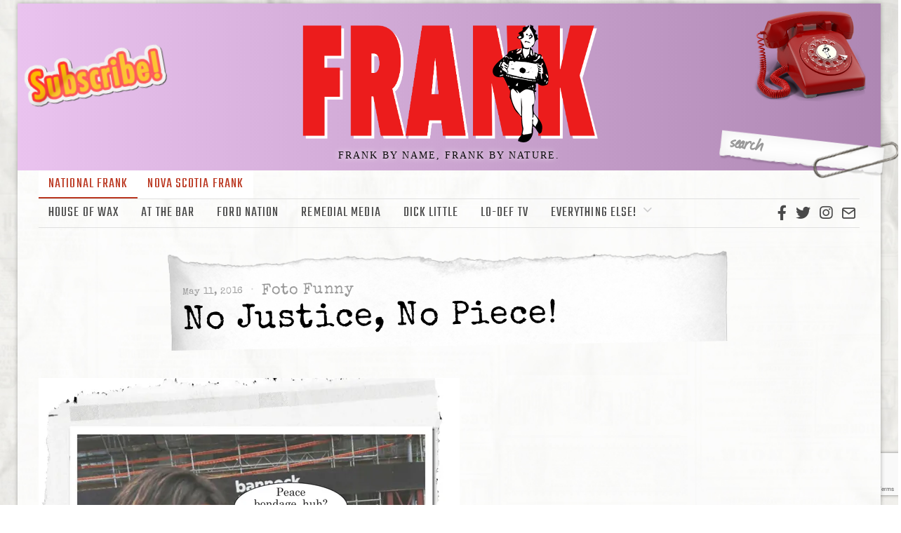

--- FILE ---
content_type: text/html; charset=UTF-8
request_url: https://frankmag.ca/2016/05/no-justice-no-piece/
body_size: 20613
content:
<!DOCTYPE html>
<html lang="en-US" class="no-js">
<head>
    <!-- Google tag (gtag.js) -->
<script async src="https://www.googletagmanager.com/gtag/js?id=UA-45814104-1"></script>
<script>
  window.dataLayer = window.dataLayer || [];
  function gtag(){dataLayer.push(arguments);}
  gtag('js', new Date());

  gtag('config', 'UA-45814104-1');
</script>

	<meta charset="UTF-8">
	<meta name="viewport" content="width=device-width, initial-scale=1.0">
	<link rel="profile" href="http://gmpg.org/xfn/11">
    
	<!--[if lt IE 9]>
	<script src="https://frankmag.ca/wp-content/themes/fox/js/html5.js"></script>
	<![endif]-->
    
    <script>(function(html){html.className = html.className.replace(/\bno-js\b/,'js')})(document.documentElement);</script>
<title>No Justice, No Piece! &#8211; Frank Magazine</title>
<meta name='robots' content='max-image-preview:large' />
	<style>img:is([sizes="auto" i], [sizes^="auto," i]) { contain-intrinsic-size: 3000px 1500px }</style>
	<link rel='dns-prefetch' href='//fonts.googleapis.com' />
<link href='https://fonts.gstatic.com' crossorigin rel='preconnect' />
<link rel='preconnect' href='//i0.wp.com' />
<link rel="alternate" type="application/rss+xml" title="Frank Magazine &raquo; Feed" href="https://frankmag.ca/feed/" />
<link rel="alternate" type="application/rss+xml" title="Frank Magazine &raquo; Comments Feed" href="https://frankmag.ca/comments/feed/" />
<link rel="alternate" type="application/rss+xml" title="Frank Magazine &raquo; No Justice, No Piece! Comments Feed" href="https://frankmag.ca/2016/05/no-justice-no-piece/feed/" />
<script>
window._wpemojiSettings = {"baseUrl":"https:\/\/s.w.org\/images\/core\/emoji\/16.0.1\/72x72\/","ext":".png","svgUrl":"https:\/\/s.w.org\/images\/core\/emoji\/16.0.1\/svg\/","svgExt":".svg","source":{"concatemoji":"https:\/\/frankmag.ca\/wp-includes\/js\/wp-emoji-release.min.js?ver=6.8.3"}};
/*! This file is auto-generated */
!function(s,n){var o,i,e;function c(e){try{var t={supportTests:e,timestamp:(new Date).valueOf()};sessionStorage.setItem(o,JSON.stringify(t))}catch(e){}}function p(e,t,n){e.clearRect(0,0,e.canvas.width,e.canvas.height),e.fillText(t,0,0);var t=new Uint32Array(e.getImageData(0,0,e.canvas.width,e.canvas.height).data),a=(e.clearRect(0,0,e.canvas.width,e.canvas.height),e.fillText(n,0,0),new Uint32Array(e.getImageData(0,0,e.canvas.width,e.canvas.height).data));return t.every(function(e,t){return e===a[t]})}function u(e,t){e.clearRect(0,0,e.canvas.width,e.canvas.height),e.fillText(t,0,0);for(var n=e.getImageData(16,16,1,1),a=0;a<n.data.length;a++)if(0!==n.data[a])return!1;return!0}function f(e,t,n,a){switch(t){case"flag":return n(e,"\ud83c\udff3\ufe0f\u200d\u26a7\ufe0f","\ud83c\udff3\ufe0f\u200b\u26a7\ufe0f")?!1:!n(e,"\ud83c\udde8\ud83c\uddf6","\ud83c\udde8\u200b\ud83c\uddf6")&&!n(e,"\ud83c\udff4\udb40\udc67\udb40\udc62\udb40\udc65\udb40\udc6e\udb40\udc67\udb40\udc7f","\ud83c\udff4\u200b\udb40\udc67\u200b\udb40\udc62\u200b\udb40\udc65\u200b\udb40\udc6e\u200b\udb40\udc67\u200b\udb40\udc7f");case"emoji":return!a(e,"\ud83e\udedf")}return!1}function g(e,t,n,a){var r="undefined"!=typeof WorkerGlobalScope&&self instanceof WorkerGlobalScope?new OffscreenCanvas(300,150):s.createElement("canvas"),o=r.getContext("2d",{willReadFrequently:!0}),i=(o.textBaseline="top",o.font="600 32px Arial",{});return e.forEach(function(e){i[e]=t(o,e,n,a)}),i}function t(e){var t=s.createElement("script");t.src=e,t.defer=!0,s.head.appendChild(t)}"undefined"!=typeof Promise&&(o="wpEmojiSettingsSupports",i=["flag","emoji"],n.supports={everything:!0,everythingExceptFlag:!0},e=new Promise(function(e){s.addEventListener("DOMContentLoaded",e,{once:!0})}),new Promise(function(t){var n=function(){try{var e=JSON.parse(sessionStorage.getItem(o));if("object"==typeof e&&"number"==typeof e.timestamp&&(new Date).valueOf()<e.timestamp+604800&&"object"==typeof e.supportTests)return e.supportTests}catch(e){}return null}();if(!n){if("undefined"!=typeof Worker&&"undefined"!=typeof OffscreenCanvas&&"undefined"!=typeof URL&&URL.createObjectURL&&"undefined"!=typeof Blob)try{var e="postMessage("+g.toString()+"("+[JSON.stringify(i),f.toString(),p.toString(),u.toString()].join(",")+"));",a=new Blob([e],{type:"text/javascript"}),r=new Worker(URL.createObjectURL(a),{name:"wpTestEmojiSupports"});return void(r.onmessage=function(e){c(n=e.data),r.terminate(),t(n)})}catch(e){}c(n=g(i,f,p,u))}t(n)}).then(function(e){for(var t in e)n.supports[t]=e[t],n.supports.everything=n.supports.everything&&n.supports[t],"flag"!==t&&(n.supports.everythingExceptFlag=n.supports.everythingExceptFlag&&n.supports[t]);n.supports.everythingExceptFlag=n.supports.everythingExceptFlag&&!n.supports.flag,n.DOMReady=!1,n.readyCallback=function(){n.DOMReady=!0}}).then(function(){return e}).then(function(){var e;n.supports.everything||(n.readyCallback(),(e=n.source||{}).concatemoji?t(e.concatemoji):e.wpemoji&&e.twemoji&&(t(e.twemoji),t(e.wpemoji)))}))}((window,document),window._wpemojiSettings);
</script>
<style id='wp-emoji-styles-inline-css'>

	img.wp-smiley, img.emoji {
		display: inline !important;
		border: none !important;
		box-shadow: none !important;
		height: 1em !important;
		width: 1em !important;
		margin: 0 0.07em !important;
		vertical-align: -0.1em !important;
		background: none !important;
		padding: 0 !important;
	}
</style>
<link rel='stylesheet' id='wp-block-library-css' href='https://frankmag.ca/wp-includes/css/dist/block-library/style.min.css?ver=6.8.3' media='all' />
<style id='classic-theme-styles-inline-css'>
/*! This file is auto-generated */
.wp-block-button__link{color:#fff;background-color:#32373c;border-radius:9999px;box-shadow:none;text-decoration:none;padding:calc(.667em + 2px) calc(1.333em + 2px);font-size:1.125em}.wp-block-file__button{background:#32373c;color:#fff;text-decoration:none}
</style>
<style id='presto-player-popup-trigger-style-inline-css'>
:where(.wp-block-presto-player-popup-trigger) {
  /* reduce specificity */
  display: grid;
  gap: 1rem;
  cursor: pointer;
}

/* Play icon overlay for popup image trigger variation */
:where(.presto-popup-image-trigger) {
  position: relative;
  cursor: pointer;
}

:where(.presto-popup-image-trigger)::before {
  content: "";
  position: absolute;
  top: 50%;
  left: 50%;
  transform: translate(-50%, -50%);
  width: 48px;
  height: 48px;
  background-image: url("/wp-content/plugins/presto-player/src/admin/blocks/blocks/popup-trigger/../../../../../img/play-button.svg");
  background-size: contain;
  background-repeat: no-repeat;
  background-position: center;
  z-index: 10;
  pointer-events: none;
}

:where(.presto-popup-image-trigger img) {
  display: block;
  width: 100%;
  height: auto;
  filter: brightness(0.5);
}
</style>
<style id='presto-player-popup-media-style-inline-css'>
.wp-block-presto-player-popup.is-selected .wp-block-presto-player-popup-media {
  display: initial;
}

.wp-block-presto-player-popup.has-child-selected .wp-block-presto-player-popup-media {
  display: initial;
}

.presto-popup__overlay {
  position: fixed;
  top: 0;
  left: 0;
  z-index: 100000;
  overflow: hidden;
  width: 100%;
  height: 100vh;
  box-sizing: border-box;
  padding: 0 5%;
  visibility: hidden;
  opacity: 0;
  display: flex;
  align-items: center;
  justify-content: center;
  transition:
    opacity 0.2s ease,
    visibility 0.2s ease;

  --presto-popup-media-width: 1280px;
  --presto-popup-background-color: rgba(0, 0, 0, 0.917);
}

.presto-popup--active {
  visibility: visible;
  opacity: 1;
}

.presto-popup--active .presto-popup__content {
  transform: scale(1);
}

.presto-popup__content {
  position: relative;
  z-index: 9999999999;
  width: 100%;
  max-width: var(--presto-popup-media-width);
  transform: scale(0.9);
  transition: transform 0.2s ease;
}

.presto-popup__close-button {
  position: absolute;
  top: calc(env(safe-area-inset-top) + 16px);
  right: calc(env(safe-area-inset-right) + 16px);
  padding: 0;
  cursor: pointer;
  z-index: 5000000;
  min-width: 24px;
  min-height: 24px;
  width: 24px;
  height: 24px;
  display: flex;
  align-items: center;
  justify-content: center;
  border: none;
  background: none;
  box-shadow: none;
  transition: opacity 0.2s ease;
}

.presto-popup__close-button:hover,
.presto-popup__close-button:focus {
  opacity: 0.8;
  background: none;
  border: none;
}

.presto-popup__close-button:not(:hover):not(:active):not(.has-background) {
  background: none;
  border: none;
}

.presto-popup__close-button svg {
  width: 24px;
  height: 24px;
  fill: white;
}

.presto-popup__scrim {
  width: 100%;
  height: 100%;
  position: absolute;
  z-index: 2000000;
  background-color: var(--presto-popup-background-color, rgb(255, 255, 255));
}

.presto-popup__speak {
  position: absolute;
  width: 1px;
  height: 1px;
  padding: 0;
  margin: -1px;
  overflow: hidden;
  clip: rect(0, 0, 0, 0);
  white-space: nowrap;
  border: 0;
}
</style>
<style id='global-styles-inline-css'>
:root{--wp--preset--aspect-ratio--square: 1;--wp--preset--aspect-ratio--4-3: 4/3;--wp--preset--aspect-ratio--3-4: 3/4;--wp--preset--aspect-ratio--3-2: 3/2;--wp--preset--aspect-ratio--2-3: 2/3;--wp--preset--aspect-ratio--16-9: 16/9;--wp--preset--aspect-ratio--9-16: 9/16;--wp--preset--color--black: #000000;--wp--preset--color--cyan-bluish-gray: #abb8c3;--wp--preset--color--white: #ffffff;--wp--preset--color--pale-pink: #f78da7;--wp--preset--color--vivid-red: #cf2e2e;--wp--preset--color--luminous-vivid-orange: #ff6900;--wp--preset--color--luminous-vivid-amber: #fcb900;--wp--preset--color--light-green-cyan: #7bdcb5;--wp--preset--color--vivid-green-cyan: #00d084;--wp--preset--color--pale-cyan-blue: #8ed1fc;--wp--preset--color--vivid-cyan-blue: #0693e3;--wp--preset--color--vivid-purple: #9b51e0;--wp--preset--gradient--vivid-cyan-blue-to-vivid-purple: linear-gradient(135deg,rgba(6,147,227,1) 0%,rgb(155,81,224) 100%);--wp--preset--gradient--light-green-cyan-to-vivid-green-cyan: linear-gradient(135deg,rgb(122,220,180) 0%,rgb(0,208,130) 100%);--wp--preset--gradient--luminous-vivid-amber-to-luminous-vivid-orange: linear-gradient(135deg,rgba(252,185,0,1) 0%,rgba(255,105,0,1) 100%);--wp--preset--gradient--luminous-vivid-orange-to-vivid-red: linear-gradient(135deg,rgba(255,105,0,1) 0%,rgb(207,46,46) 100%);--wp--preset--gradient--very-light-gray-to-cyan-bluish-gray: linear-gradient(135deg,rgb(238,238,238) 0%,rgb(169,184,195) 100%);--wp--preset--gradient--cool-to-warm-spectrum: linear-gradient(135deg,rgb(74,234,220) 0%,rgb(151,120,209) 20%,rgb(207,42,186) 40%,rgb(238,44,130) 60%,rgb(251,105,98) 80%,rgb(254,248,76) 100%);--wp--preset--gradient--blush-light-purple: linear-gradient(135deg,rgb(255,206,236) 0%,rgb(152,150,240) 100%);--wp--preset--gradient--blush-bordeaux: linear-gradient(135deg,rgb(254,205,165) 0%,rgb(254,45,45) 50%,rgb(107,0,62) 100%);--wp--preset--gradient--luminous-dusk: linear-gradient(135deg,rgb(255,203,112) 0%,rgb(199,81,192) 50%,rgb(65,88,208) 100%);--wp--preset--gradient--pale-ocean: linear-gradient(135deg,rgb(255,245,203) 0%,rgb(182,227,212) 50%,rgb(51,167,181) 100%);--wp--preset--gradient--electric-grass: linear-gradient(135deg,rgb(202,248,128) 0%,rgb(113,206,126) 100%);--wp--preset--gradient--midnight: linear-gradient(135deg,rgb(2,3,129) 0%,rgb(40,116,252) 100%);--wp--preset--font-size--small: 13px;--wp--preset--font-size--medium: 20px;--wp--preset--font-size--large: 36px;--wp--preset--font-size--x-large: 42px;--wp--preset--spacing--20: 0.44rem;--wp--preset--spacing--30: 0.67rem;--wp--preset--spacing--40: 1rem;--wp--preset--spacing--50: 1.5rem;--wp--preset--spacing--60: 2.25rem;--wp--preset--spacing--70: 3.38rem;--wp--preset--spacing--80: 5.06rem;--wp--preset--shadow--natural: 6px 6px 9px rgba(0, 0, 0, 0.2);--wp--preset--shadow--deep: 12px 12px 50px rgba(0, 0, 0, 0.4);--wp--preset--shadow--sharp: 6px 6px 0px rgba(0, 0, 0, 0.2);--wp--preset--shadow--outlined: 6px 6px 0px -3px rgba(255, 255, 255, 1), 6px 6px rgba(0, 0, 0, 1);--wp--preset--shadow--crisp: 6px 6px 0px rgba(0, 0, 0, 1);}:root :where(.is-layout-flow) > :first-child{margin-block-start: 0;}:root :where(.is-layout-flow) > :last-child{margin-block-end: 0;}:root :where(.is-layout-flow) > *{margin-block-start: 24px;margin-block-end: 0;}:root :where(.is-layout-constrained) > :first-child{margin-block-start: 0;}:root :where(.is-layout-constrained) > :last-child{margin-block-end: 0;}:root :where(.is-layout-constrained) > *{margin-block-start: 24px;margin-block-end: 0;}:root :where(.is-layout-flex){gap: 24px;}:root :where(.is-layout-grid){gap: 24px;}body .is-layout-flex{display: flex;}.is-layout-flex{flex-wrap: wrap;align-items: center;}.is-layout-flex > :is(*, div){margin: 0;}body .is-layout-grid{display: grid;}.is-layout-grid > :is(*, div){margin: 0;}.has-black-color{color: var(--wp--preset--color--black) !important;}.has-cyan-bluish-gray-color{color: var(--wp--preset--color--cyan-bluish-gray) !important;}.has-white-color{color: var(--wp--preset--color--white) !important;}.has-pale-pink-color{color: var(--wp--preset--color--pale-pink) !important;}.has-vivid-red-color{color: var(--wp--preset--color--vivid-red) !important;}.has-luminous-vivid-orange-color{color: var(--wp--preset--color--luminous-vivid-orange) !important;}.has-luminous-vivid-amber-color{color: var(--wp--preset--color--luminous-vivid-amber) !important;}.has-light-green-cyan-color{color: var(--wp--preset--color--light-green-cyan) !important;}.has-vivid-green-cyan-color{color: var(--wp--preset--color--vivid-green-cyan) !important;}.has-pale-cyan-blue-color{color: var(--wp--preset--color--pale-cyan-blue) !important;}.has-vivid-cyan-blue-color{color: var(--wp--preset--color--vivid-cyan-blue) !important;}.has-vivid-purple-color{color: var(--wp--preset--color--vivid-purple) !important;}.has-black-background-color{background-color: var(--wp--preset--color--black) !important;}.has-cyan-bluish-gray-background-color{background-color: var(--wp--preset--color--cyan-bluish-gray) !important;}.has-white-background-color{background-color: var(--wp--preset--color--white) !important;}.has-pale-pink-background-color{background-color: var(--wp--preset--color--pale-pink) !important;}.has-vivid-red-background-color{background-color: var(--wp--preset--color--vivid-red) !important;}.has-luminous-vivid-orange-background-color{background-color: var(--wp--preset--color--luminous-vivid-orange) !important;}.has-luminous-vivid-amber-background-color{background-color: var(--wp--preset--color--luminous-vivid-amber) !important;}.has-light-green-cyan-background-color{background-color: var(--wp--preset--color--light-green-cyan) !important;}.has-vivid-green-cyan-background-color{background-color: var(--wp--preset--color--vivid-green-cyan) !important;}.has-pale-cyan-blue-background-color{background-color: var(--wp--preset--color--pale-cyan-blue) !important;}.has-vivid-cyan-blue-background-color{background-color: var(--wp--preset--color--vivid-cyan-blue) !important;}.has-vivid-purple-background-color{background-color: var(--wp--preset--color--vivid-purple) !important;}.has-black-border-color{border-color: var(--wp--preset--color--black) !important;}.has-cyan-bluish-gray-border-color{border-color: var(--wp--preset--color--cyan-bluish-gray) !important;}.has-white-border-color{border-color: var(--wp--preset--color--white) !important;}.has-pale-pink-border-color{border-color: var(--wp--preset--color--pale-pink) !important;}.has-vivid-red-border-color{border-color: var(--wp--preset--color--vivid-red) !important;}.has-luminous-vivid-orange-border-color{border-color: var(--wp--preset--color--luminous-vivid-orange) !important;}.has-luminous-vivid-amber-border-color{border-color: var(--wp--preset--color--luminous-vivid-amber) !important;}.has-light-green-cyan-border-color{border-color: var(--wp--preset--color--light-green-cyan) !important;}.has-vivid-green-cyan-border-color{border-color: var(--wp--preset--color--vivid-green-cyan) !important;}.has-pale-cyan-blue-border-color{border-color: var(--wp--preset--color--pale-cyan-blue) !important;}.has-vivid-cyan-blue-border-color{border-color: var(--wp--preset--color--vivid-cyan-blue) !important;}.has-vivid-purple-border-color{border-color: var(--wp--preset--color--vivid-purple) !important;}.has-vivid-cyan-blue-to-vivid-purple-gradient-background{background: var(--wp--preset--gradient--vivid-cyan-blue-to-vivid-purple) !important;}.has-light-green-cyan-to-vivid-green-cyan-gradient-background{background: var(--wp--preset--gradient--light-green-cyan-to-vivid-green-cyan) !important;}.has-luminous-vivid-amber-to-luminous-vivid-orange-gradient-background{background: var(--wp--preset--gradient--luminous-vivid-amber-to-luminous-vivid-orange) !important;}.has-luminous-vivid-orange-to-vivid-red-gradient-background{background: var(--wp--preset--gradient--luminous-vivid-orange-to-vivid-red) !important;}.has-very-light-gray-to-cyan-bluish-gray-gradient-background{background: var(--wp--preset--gradient--very-light-gray-to-cyan-bluish-gray) !important;}.has-cool-to-warm-spectrum-gradient-background{background: var(--wp--preset--gradient--cool-to-warm-spectrum) !important;}.has-blush-light-purple-gradient-background{background: var(--wp--preset--gradient--blush-light-purple) !important;}.has-blush-bordeaux-gradient-background{background: var(--wp--preset--gradient--blush-bordeaux) !important;}.has-luminous-dusk-gradient-background{background: var(--wp--preset--gradient--luminous-dusk) !important;}.has-pale-ocean-gradient-background{background: var(--wp--preset--gradient--pale-ocean) !important;}.has-electric-grass-gradient-background{background: var(--wp--preset--gradient--electric-grass) !important;}.has-midnight-gradient-background{background: var(--wp--preset--gradient--midnight) !important;}.has-small-font-size{font-size: var(--wp--preset--font-size--small) !important;}.has-medium-font-size{font-size: var(--wp--preset--font-size--medium) !important;}.has-large-font-size{font-size: var(--wp--preset--font-size--large) !important;}.has-x-large-font-size{font-size: var(--wp--preset--font-size--x-large) !important;}
:root :where(.wp-block-pullquote){font-size: 1.5em;line-height: 1.6;}
</style>
<link rel='stylesheet' id='contact-form-7-css' href='https://frankmag.ca/wp-content/plugins/contact-form-7/includes/css/styles.css?ver=6.1.3' media='all' />
<link rel='stylesheet' id='parent-style-css' href='https://frankmag.ca/wp-content/themes/fox/style.min.css?ver=6.8.3' media='all' />
<link rel='stylesheet' id='frank-style-css' href='https://frankmag.ca/wp-content/themes/frank-2022/frank-style.php?ver=1.1' media='all' />
<link rel='stylesheet' id='google-fonts-css' href='https://fonts.googleapis.com/css2?family=Shrikhand&#038;display=swap%22&#038;ver=6.8.3' media='all' />
<link rel='stylesheet' id='wi-fonts-css' href='https://fonts.googleapis.com/css?family=Special+Elite%3A400%7CTeko%3A400&#038;display=swap&#038;ver=4.7.1' media='all' />
<link rel='stylesheet' id='style-css' href='https://frankmag.ca/wp-content/themes/frank-2022/style.css?ver=4.7.1' media='all' />
<style id='style-inline-css'>
.color-accent,.social-list.style-plain:not(.style-text_color) a:hover,.wi-mainnav ul.menu ul > li:hover > a,
    .wi-mainnav ul.menu ul li.current-menu-item > a,
    .wi-mainnav ul.menu ul li.current-menu-ancestor > a,.related-title a:hover,.pagination-1 a.page-numbers:hover,.pagination-4 a.page-numbers:hover,.page-links > a:hover,.reading-progress-wrapper,.widget_archive a:hover, .widget_nav_menu a:hover, .widget_meta a:hover, .widget_recent_entries a:hover, .widget_categories a:hover, .widget_product_categories a:hover,.tagcloud a:hover,.header-cart a:hover,.woocommerce .star-rating span:before,.null-instagram-feed .clear a:hover,.widget a.readmore:hover{color:#31609c}.bg-accent,html .mejs-controls .mejs-time-rail .mejs-time-current,.fox-btn.btn-primary, button.btn-primary, input.btn-primary[type="button"], input.btn-primary[type="reset"], input.btn-primary[type="submit"],.social-list.style-black a:hover,.style--slider-nav-text .flex-direction-nav a:hover, .style--slider-nav-text .slick-nav:hover,.header-cart-icon .num,.post-item-thumbnail:hover .video-indicator-solid,a.more-link:hover,.post-newspaper .related-thumbnail,.pagination-4 span.page-numbers:not(.dots),.review-item.overall .review-score,#respond #submit:hover,.dropcap-color, .style--dropcap-color .enable-dropcap .dropcap-content > p:first-of-type:first-letter, .style--dropcap-color p.has-drop-cap:not(:focus):first-letter,.style--list-widget-3 .fox-post-count,.style--tagcloud-3 .tagcloud a:hover,.blog-widget-small .thumbnail-index,.foxmc-button-primary input[type="submit"],#footer-search .submit:hover,.wpcf7-submit:hover,.woocommerce .widget_price_filter .ui-slider .ui-slider-range,
.woocommerce .widget_price_filter .ui-slider .ui-slider-handle,.woocommerce span.onsale,
.woocommerce ul.products li.product .onsale,.woocommerce #respond input#submit.alt:hover,
.woocommerce a.button.alt:hover,
.woocommerce button.button.alt:hover,
.woocommerce input.button.alt:hover,.woocommerce a.add_to_cart_button:hover,.woocommerce #review_form #respond .form-submit input:hover{background-color:#31609c}.review-item.overall .review-score,.partial-content,.style--tagcloud-3 .tagcloud a:hover,.null-instagram-feed .clear a:hover{border-color:#31609c}.reading-progress-wrapper::-webkit-progress-value{background-color:#31609c}.reading-progress-wrapper::-moz-progress-value{background-color:#31609c}.home.blog .wi-content{padding-top:20px;padding-bottom:0px}.heading-1a .container, .heading-1b .container, .section-heading .line, .heading-5 .heading-inner{border-color:#cccccc}.header-search-wrapper .search-btn, .header-cart-icon, .hamburger-btn{font-size:24px}.sticky-element-height, .header-sticky-element.before-sticky{height:60px}.sticky-header-background{opacity:1}.header-sticky-element.before-sticky #wi-logo img, .header-sticky-element.before-sticky .wi-logo img{height:60px}.fox-logo img{width:450px}.slogan{color:#0a0a0a}.wi-mainnav ul.menu > li > a, .header-social.style-plain:not(.style-text_color) a, .header-search-wrapper .search-btn, .header-cart-icon a, .hamburger-btn{color:#494949}.wi-mainnav ul.menu > li:hover > a{color:#000000}.wi-mainnav ul.menu > li.current-menu-item > a, .wi-mainnav ul.menu > li.current-menu-ancestor > a,
    .row-nav-style-active-1 .wi-mainnav ul.menu > li.current-menu-item > a, .row-nav-style-active-1 .wi-mainnav ul.menu > li.current-menu-ancestor > a {color:#000000}.header-row-nav .container{border-color:#e0e0e0}.wi-mainnav ul.menu > li.menu-item-has-children > a:after, .wi-mainnav ul.menu > li.mega > a:after{color:#cccccc}.wi-mainnav ul.menu ul li:hover > a, .wi-mainnav ul.menu .post-nav-item-title:hover a, .wi-mainnav ul.menu > li.mega ul ul a:hover{color:#111111}.wi-mainnav ul.menu ul li:hover > a, .wi-mainnav ul.menu > li.mega ul ul a:hover{background-color:#f0f0f0}.wi-mainnav ul.menu ul > li, .mega-sep{border-color:#e0e0e0}.main-header.has-logo-center .container{height:80px}#footer-logo img{width:200px}.footer-copyright{color:#ffffff}#backtotop.backtotop-circle, #backtotop.backtotop-square{border-width:0px}.list-thumbnail{width:240px}.post-item-excerpt{color:#555555}.single-header .container{border-color:#ffffff}.minimal-logo img{height:20px}.share-style-custom a{width:32px}.fox-share.color-custom a{color:#ffffff}.fox-share.background-custom a{background-color:#dddddd}.fox-share.hover-color-custom a:hover{color:#000000}.fox-share.hover-background-custom a:hover{background-color:#eeeeee}.reading-progress-wrapper{height:3px}a{color:#31609c}a:hover{color:#31609c}textarea,table,td, th,.fox-input,
input[type="color"], input[type="date"], input[type="datetime"], input[type="datetime-local"], input[type="email"], input[type="month"], input[type="number"], input[type="password"], input[type="search"], input[type="tel"], input[type="text"], input[type="time"], input[type="url"], input[type="week"], input:not([type]), textarea,select,.fox-slider-rich,.style--tag-block .fox-term-list a,.header-sticky-element.before-sticky,.post-sep,.blog-related,.blog-related .line,.post-list-sep,.article-small,
.article-tall,.article-small-list,.pagination-1 .pagination-inner,.toparea > .container,.single-heading,.single-heading span:before, .single-heading span:after,.authorbox-simple,.post-nav-simple,#posts-small-heading,.commentlist li + li > .comment-body,.commentlist ul.children,.hero-meta .header-main,.widget,.widget_archive ul, .widget_nav_menu ul, .widget_meta ul, .widget_recent_entries ul, .widget_categories ul, .widget_product_categories ul,.widget_archive li, .widget_nav_menu li, .widget_meta li, .widget_recent_entries li, .widget_categories li, .widget_product_categories li,#footer-widgets,#footer-bottom,#backtotop,.offcanvas-nav li + li > a,.woocommerce div.product .woocommerce-tabs ul.tabs:before,.woocommerce div.product .woocommerce-tabs ul.tabs li a,.products.related > h2,
.products.upsells > h2,
.cross-sells > h2,.woocommerce table.shop_table,#add_payment_method table.cart td.actions .coupon .input-text, .woocommerce-cart table.cart td.actions .coupon .input-text, .woocommerce-checkout table.cart td.actions .coupon .input-text,.woocommerce-MyAccount-navigation ul li + li{border-color:#e1e1e1}.wrapper-bg-element{background-color:#ffffff;opacity:0.01;}.fox-input, input[type="color"], input[type="date"], input[type="datetime"], input[type="datetime-local"], input[type="email"], input[type="month"], input[type="number"], input[type="password"], input[type="search"], input[type="tel"], input[type="text"], input[type="time"], input[type="url"], input[type="week"], input:not([type]), textarea{color:#0a0a0a;background-color:#f0f0f0}.fox-input:focus, input[type="color"]:focus, input[type="date"]:focus, input[type="datetime"]:focus, input[type="datetime-local"]:focus, input[type="email"]:focus, input[type="month"]:focus, input[type="number"]:focus, input[type="password"]:focus, input[type="search"]:focus, input[type="tel"]:focus, input[type="text"]:focus, input[type="time"]:focus, input[type="url"]:focus, input[type="week"]:focus, input:not([type]):focus, textarea:focus{background-color:#eaeaea}blockquote{text-align:left}.wi-dropcap,.enable-dropcap .dropcap-content > p:first-of-type:first-letter, p.has-drop-cap:not(:focus):first-letter{font-weight:400}.wp-caption-text, .post-thumbnail-standard figcaption, .wp-block-image figcaption, .blocks-gallery-caption{color:#a03939;text-align:center}.post-item-title a:hover{text-decoration:none;text-decoration-color:#cccccc}.post-item-meta{color:#999999}.post-item-meta a{color:#999999}.post-item-meta a:hover{color:#555555}.post-item-subtitle{color:#797979}.single-heading{text-align:left}.hamburger-open-icon img{width:24px}.hamburger-close-icon img{width:18px}#mobile-logo img{height:50px}.offcanvas-nav li,.offcanvas-element.social-list,.offcanvas-sidebar,.offcanvas-search{padding-left:12px;padding-right:12px}.offcanvas-nav a,.offcanvas-nav ul ul a,.offcanvas-nav li > .indicator{line-height:26px}.meta-author-avatar{width:32px}body .elementor-section.elementor-section-boxed>.elementor-container{max-width:1210px}@media (min-width: 1200px) {.container,.cool-thumbnail-size-big .post-thumbnail{width:1170px}body.layout-boxed .wi-wrapper{width:1230px}}@media (min-width:1024px) {.secondary, .section-secondary{width:23.931623931624%}.has-sidebar .primary, .section-has-sidebar .section-primary, .section-sep{width:76.068376068376%}}body,.font-body,.slogan,body.single:not(.elementor-page) .entry-content,body.page:not(.elementor-page) .entry-content,.fox-input,input[type="color"],input[type="date"],input[type="datetime"],input[type="datetime-local"],input[type="email"],input[type="month"],input[type="number"],input[type="password"],input[type="search"],input[type="tel"],input[type="text"],input[type="time"],input[type="url"],input[type="week"],input:not([type]),textarea,blockquote,.wi-dropcap,.enable-dropcap .dropcap-content > p:first-of-type:first-letter,p.has-drop-cap:not(:focus):first-letter{font-family:"Georgia",serif}.font-heading,h1,h2,h3,h4,h5,h6,.wp-block-quote.is-large cite,.wp-block-quote.is-style-large cite,.fox-term-list,.wp-block-cover-text,.title-label,.thumbnail-view,.post-item-meta,.standalone-categories,.readmore,a.more-link,.post-big a.more-link,.style--slider-navtext .flex-direction-nav a,.page-links-container,.authorbox-nav,.post-navigation .post-title,.review-criterion,.review-score,.review-text,.commentlist .fn,.reply a,.widget_archive,.widget_nav_menu,.widget_meta,.widget_recent_entries,.widget_categories,.widget_product_categories,.widget_rss > ul a.rsswidget,.widget_rss > ul > li > cite,.widget_recent_comments,#backtotop,.view-count,.tagcloud,.woocommerce span.onsale,.woocommerce ul.products li.product .onsale,.woocommerce #respond input#submit,.woocommerce a.button,.woocommerce button.button,.woocommerce input.button,.woocommerce a.added_to_cart,.woocommerce nav.woocommerce-pagination ul,.woocommerce div.product p.price,.woocommerce div.product span.price,.woocommerce div.product .woocommerce-tabs ul.tabs li a,.woocommerce #reviews #comments ol.commentlist li .comment-text p.meta,.woocommerce table.shop_table th,.woocommerce table.shop_table td.product-name a,.post-item-title,.archive-title,.single .post-item-title.post-title,.page-title,.post-item-subtitle,.wp-caption-text,.post-thumbnail-standard figcaption,.wp-block-image figcaption,.blocks-gallery-caption{font-family:"Special Elite",cursive}.fox-btn,button,input[type="button"],input[type="reset"],input[type="submit"],.article-big .readmore,.footer-copyright{font-family:"Arial",sans-serif}.min-logo-text,.fox-logo,.mobile-logo-text{font-family:"Alfa Slab One",cursive}.wi-mainnav ul.menu > li > a,.footer-bottom .widget_nav_menu,#footernav,.offcanvas-nav,.wi-mainnav ul.menu ul,.header-builder .widget_nav_menu  ul.menu ul,.single-heading,.widget-title,.section-heading h2,.fox-heading .heading-title-main{font-family:"Teko",sans-serif}body, .font-body{font-size:16px;font-weight:300;font-style:normal;text-transform:none;line-height:1.3}h1, h2, h3, h4, h5, h6{font-weight:400;font-style:normal;text-transform:none;letter-spacing:1.4px;line-height:1.1}h2{font-size:1.8em}h3{font-size:1.625em}h4{font-size:1.25em}.fox-logo, .min-logo-text, .mobile-logo-text{font-size:40px;font-weight:400;font-style:normal;text-transform:none;letter-spacing:0px;line-height:1.1}.slogan{font-size:14px;font-weight:400;font-style:normal;text-transform:uppercase;letter-spacing:2px;line-height:1.1}.wi-mainnav ul.menu > li > a, .footer-bottom .widget_nav_menu, #footernav, .offcanvas-nav{font-size:20px;font-weight:400;text-transform:uppercase;letter-spacing:1.1px}.wi-mainnav ul.menu ul, .header-builder .widget_nav_menu  ul.menu ul{font-size:20px;font-weight:400;font-style:normal;text-transform:uppercase;letter-spacing:1.1px}.post-item-title{font-weight:700;font-style:normal;text-transform:none}.post-item-meta{font-size:22px;font-weight:400;font-style:normal;text-transform:none}.standalone-categories{font-size:16px;font-weight:500;font-style:normal;text-transform:none;letter-spacing:1px}.archive-title{font-size:2.8em;text-transform:none}.single .post-item-title.post-title, .page-title{font-size:3.0em;font-weight:500;font-style:normal}.post-item-subtitle{font-size:22px;font-weight:400;font-style:normal;line-height:1.4}body.single:not(.elementor-page) .entry-content, body.page:not(.elementor-page) .entry-content{font-size:18px;font-style:normal;line-height:1.7}.single-heading{font-size:20px;font-weight:400;font-style:normal;text-transform:uppercase;letter-spacing:0px}.widget-title{font-size:10px;font-weight:900;font-style:normal;text-transform:uppercase;letter-spacing:1px}.section-heading h2, .fox-heading .heading-title-main{font-weight:900;font-style:normal;text-transform:uppercase;letter-spacing:1px;line-height:1.3}.fox-btn, button, input[type="button"], input[type="reset"], input[type="submit"], .article-big .readmore{font-size:12px;font-weight:400;font-style:normal;text-transform:uppercase;letter-spacing:2px}.fox-input, input[type="color"], input[type="date"], input[type="datetime"], input[type="datetime-local"], input[type="email"], input[type="month"], input[type="number"], input[type="password"], input[type="search"], input[type="tel"], input[type="text"], input[type="time"], input[type="url"], input[type="week"], input:not([type]), textarea{font-size:16px;font-weight:300;font-style:normal;text-transform:none}blockquote{font-size:30px;font-weight:400;font-style:italic;text-transform:none;letter-spacing:0px}.wi-dropcap,.enable-dropcap .dropcap-content > p:first-of-type:first-letter, p.has-drop-cap:not(:focus):first-letter{font-style:normal}.wp-caption-text, .post-thumbnail-standard figcaption, .wp-block-image figcaption, .blocks-gallery-caption{font-size:16px;font-style:normal}.footer-copyright{font-size:12px;font-style:normal}.offcanvas-nav{font-size:15px;font-weight:400;font-style:normal;text-transform:none}@media only screen and (max-width: 1023px){.fox-logo, .min-logo-text, .mobile-logo-text{font-size:26px}.archive-title{font-size:2em}.single .post-item-title.post-title, .page-title{font-size:2.6em}.fox-input, input[type="color"], input[type="date"], input[type="datetime"], input[type="datetime-local"], input[type="email"], input[type="month"], input[type="number"], input[type="password"], input[type="search"], input[type="tel"], input[type="text"], input[type="time"], input[type="url"], input[type="week"], input:not([type]), textarea{font-size:14px}}@media only screen and (max-width: 567px){h2{font-size:1.6em}.fox-logo, .min-logo-text, .mobile-logo-text{font-size:20px}.archive-title{font-size:1.7em}.single .post-item-title.post-title, .page-title{font-size:1.8em}.post-item-subtitle{font-size:18px}body.single:not(.elementor-page) .entry-content, body.page:not(.elementor-page) .entry-content{font-size:16px}.single-heading{font-size:16px}.fox-input, input[type="color"], input[type="date"], input[type="datetime"], input[type="datetime-local"], input[type="email"], input[type="month"], input[type="number"], input[type="password"], input[type="search"], input[type="tel"], input[type="text"], input[type="time"], input[type="url"], input[type="week"], input:not([type]), textarea{font-size:14px}}#footer-widgets{border-top-width:1px;border-color:#eaeaea}#footer-bottom{padding-top:20px;padding-bottom:20px;border-top-width:1px;border-color:#ea0707;border-style:solid}#titlebar .container{padding-top:2em;padding-bottom:2em;border-bottom-width:1px;border-color:#e0e0e0;border-style:solid}.wi-all{margin-top:5px;margin-right:5px;margin-bottom:5px;margin-left:5px}body.layout-boxed .wi-wrapper, body.layout-wide{padding-top:0px;padding-right:0px;padding-bottom:0px;padding-left:0px;border-top-width:0px;border-right-width:0px;border-bottom-width:0px;border-left-width:0px}.widget-title{margin-bottom:5px;padding-bottom:5px;border-bottom-width:1px;border-color:#e0e0e0;border-style:solid}.fox-input, input[type="color"], input[type="date"], input[type="datetime"], input[type="datetime-local"], input[type="email"], input[type="month"], input[type="number"], input[type="password"], input[type="search"], input[type="tel"], input[type="text"], input[type="time"], input[type="url"], input[type="week"], input:not([type]), textarea{border-top-width:0px;border-right-width:0px;border-bottom-width:0px;border-left-width:0px;border-color:#f0f0f0}blockquote{margin-top:35px;margin-bottom:35px;padding-right:0px;padding-left:0px;border-top-width:1px;border-bottom-width:0px;border-color:#000000;border-style:solid}@media only screen and (max-width: 1023px){blockquote{padding-left:20px}}@media only screen and (max-width: 567px){blockquote{margin-top:30px;padding-left:20px}}body.layout-boxed{background-size:cover;background-position:center top;background-repeat:repeat;background-attachment:scroll}#footer-widgets{background-color:#444444}#footer-bottom{background-color:#474747}.reading-progress-wrapper::-webkit-progress-value {background-color:#e51212}.reading-progress-wrapper::-moz-progress-bar {background-color:#e51212}
</style>
<link rel='stylesheet' id='newsletter-css' href='https://frankmag.ca/wp-content/plugins/newsletter/style.css?ver=9.0.8' media='all' />
<script src="https://frankmag.ca/wp-includes/js/jquery/jquery.min.js?ver=3.7.1" id="jquery-core-js"></script>
<script src="https://frankmag.ca/wp-includes/js/jquery/jquery-migrate.min.js?ver=3.4.1" id="jquery-migrate-js"></script>
<link rel="https://api.w.org/" href="https://frankmag.ca/wp-json/" /><link rel="alternate" title="JSON" type="application/json" href="https://frankmag.ca/wp-json/wp/v2/posts/17421" /><link rel="EditURI" type="application/rsd+xml" title="RSD" href="https://frankmag.ca/xmlrpc.php?rsd" />
<meta name="generator" content="WordPress 6.8.3" />
<link rel="canonical" href="https://frankmag.ca/2016/05/no-justice-no-piece/" />
<link rel='shortlink' href='https://frankmag.ca/?p=17421' />
<link rel="alternate" title="oEmbed (JSON)" type="application/json+oembed" href="https://frankmag.ca/wp-json/oembed/1.0/embed?url=https%3A%2F%2Ffrankmag.ca%2F2016%2F05%2Fno-justice-no-piece%2F" />
<link rel="alternate" title="oEmbed (XML)" type="text/xml+oembed" href="https://frankmag.ca/wp-json/oembed/1.0/embed?url=https%3A%2F%2Ffrankmag.ca%2F2016%2F05%2Fno-justice-no-piece%2F&#038;format=xml" />

<meta property="og:image" content="https://frankmag.ca/wp-content/uploads/2016/05/jian-f1klsd-1.jpg"/>
<meta property="og:image:secure_url" content="https://frankmag.ca/wp-content/uploads/2016/05/jian-f1klsd-1.jpg" />

    <link rel="icon" href="https://i0.wp.com/frankmag.ca/wp-content/uploads/2025/09/cropped-frank-reader-favcon-mycon-2.png?fit=32%2C32&#038;ssl=1" sizes="32x32" />
<link rel="icon" href="https://i0.wp.com/frankmag.ca/wp-content/uploads/2025/09/cropped-frank-reader-favcon-mycon-2.png?fit=192%2C192&#038;ssl=1" sizes="192x192" />
<link rel="apple-touch-icon" href="https://i0.wp.com/frankmag.ca/wp-content/uploads/2025/09/cropped-frank-reader-favcon-mycon-2.png?fit=180%2C180&#038;ssl=1" />
<meta name="msapplication-TileImage" content="https://i0.wp.com/frankmag.ca/wp-content/uploads/2025/09/cropped-frank-reader-favcon-mycon-2.png?fit=270%2C270&#038;ssl=1" />

<style id="color-preview"></style>

        
    <!-- Google tag (gtag.js) -->
<script async src="https://www.googletagmanager.com/gtag/js?id=UA-45814104-1"></script>
</head>

<body class="wp-singular post-template-default single single-post postid-17421 single-format-standard wp-theme-fox wp-child-theme-frank-2022 masthead-mobile-fixed fox-theme lightmode layout-boxed style--dropcap-default dropcap-style-default style--dropcap-font-body style--tag-plain style--list-widget-1 style--tagcloud-1 style--blockquote-no-icon style--single-heading-border_around style--link-2 body-offcanvas-has-animation" itemscope itemtype="https://schema.org/WebPage">

        
    <div id="wi-all" class="fox-outer-wrapper fox-all wi-all">

        
        <div id="wi-wrapper" class="fox-wrapper wi-wrapper">

            <div class="wi-container">

                
                <header id="masthead" class="site-header header-classic header-sticky-style-none submenu-light" itemscope itemtype="https://schema.org/WPHeader">
<a href="https://shop.frankmag.ca/collections/subscriptions/"><img src="https://frankmag.ca/wp-content/themes/frank-2022/images/subscribe-sticker.png" class="header-subscribe-image" /></a>
<div class="frank-reader-man-logo"></div>
<div class="header-tip-line" title="Contact Frank about anything."><a href="/contact" alt="Tips and General Information"><img class="" src="https://frankmag.ca/wp-content/themes/frank-2022/images/frank-phone.png" /></a><div class="tip-line-text">Does Frank Know?</div></div>
<div class="search-paperclip-container"><div class="paper_clip_search"><form method="get" id="searchform" action="https://frankmag.ca/">
	<input type="text" class="field" name="s" id="s" placeholder="search"value="" />
	<input type="submit" class="submit" name="submit" id="searchsubmit" value="Go"/>
</form></div></div>
    <div id="masthead-mobile-height"></div>

    
<div class="header-container header-stack2 header-nav-bottom-1">


    
        
    
<div class="header-classic-row header-row-branding classic-after-header align-center">

    <div id="wi-header" class="wi-header">

        <div class="container">

            
    <div id="logo-area" class="fox-logo-area fox-header-logo site-branding">
        
        <div id="wi-logo" class="fox-logo-container">
            
            <h2 class="wi-logo-main fox-logo logo-type-image" id="site-logo">                
                <a href="/" rel="home">
                    
                    <img width="1423" height="599" src="https://i0.wp.com/frankmag.ca/wp-content/uploads/2023/02/frank-logo-1.png?fit=1423%2C599&amp;ssl=1" class="main-img-logo" alt="" decoding="async" fetchpriority="high" srcset="https://i0.wp.com/frankmag.ca/wp-content/uploads/2023/02/frank-logo-1.png?w=1423&amp;ssl=1 1423w, https://i0.wp.com/frankmag.ca/wp-content/uploads/2023/02/frank-logo-1.png?resize=300%2C126&amp;ssl=1 300w, https://i0.wp.com/frankmag.ca/wp-content/uploads/2023/02/frank-logo-1.png?resize=1024%2C431&amp;ssl=1 1024w, https://i0.wp.com/frankmag.ca/wp-content/uploads/2023/02/frank-logo-1.png?resize=768%2C323&amp;ssl=1 768w" sizes="(max-width: 1423px) 100vw, 1423px" />                    
                </a>
                
            </h2>
        </div><!-- .fox-logo-container -->

          
    <h3 class="slogan site-description">Frank By Name, Frank By Nature.</h3>
    
    </div><!-- #logo-area -->

                
            <aside id="header-area" class="widget-area"></aside><!-- .widget-area -->            
        </div><!-- .container -->

    </div><!-- #wi-header -->

</div><!-- .header-row-branding -->
    
        
<div class="row-nav-light row-nav-style-active-2 header-classic-row header-row-nav header-row-flex main-header classic-main-header header-sticky-element header-row-stretch-content header-row-nav-1">
    
    <div id="topbar-wrapper">
        
        <div id="wi-topbar" class="wi-topbar">

            <div class="container">
        
            
		<nav id="wi-mainnav" class="navigation-ele wi-mainnav" role="navigation" itemscope itemtype="https://schema.org/SiteNavigationElement">
			
			<div class="menu style-indicator-angle-down"><ul id="menu-regions" class="menu"><li id="menu-item-52921" class="frank-regions-menu-item menu-item menu-item-type-custom menu-item-object-custom menu-item-52921 current-menu-item"><a href="/">National Frank</a></li>
<li id="menu-item-52922" class="frank-regions-menu-item menu-item menu-item-type-custom menu-item-object-custom menu-item-52922"><a href="/nova-scotia/">Nova Scotia Frank</a></li>
</ul></div>			
		</nav><!-- #wi-mainnav -->

		
            </div>
            <div class="container">
                
                                <div class="header-row-left header-row-part">
                    
                    <a href="/" class="wi-logo"><img width="1423" height="599" src="https://i0.wp.com/frankmag.ca/wp-content/uploads/2023/02/frank-man-standing-laptop-1.png?fit=1423%2C599&amp;ssl=1" class="sticky-img-logo" alt="" decoding="async" srcset="https://i0.wp.com/frankmag.ca/wp-content/uploads/2023/02/frank-man-standing-laptop-1.png?w=1423&amp;ssl=1 1423w, https://i0.wp.com/frankmag.ca/wp-content/uploads/2023/02/frank-man-standing-laptop-1.png?resize=300%2C126&amp;ssl=1 300w, https://i0.wp.com/frankmag.ca/wp-content/uploads/2023/02/frank-man-standing-laptop-1.png?resize=1024%2C431&amp;ssl=1 1024w, https://i0.wp.com/frankmag.ca/wp-content/uploads/2023/02/frank-man-standing-laptop-1.png?resize=768%2C323&amp;ssl=1 768w, https://i0.wp.com/frankmag.ca/wp-content/uploads/2023/02/frank-man-standing-laptop-1.png?resize=480%2C202&amp;ssl=1 480w" sizes="(max-width: 1423px) 100vw, 1423px" /></a>
    <nav id="wi-mainnav" class="navigation-ele wi-mainnav" role="navigation" itemscope itemtype="https://schema.org/SiteNavigationElement">
        
        <div class="menu style-indicator-angle-down"><ul id="menu-main-2023" class="menu"><li id="menu-item-51980" class="menu-item menu-item-type-taxonomy menu-item-object-category menu-item-51980"><a href="https://frankmag.ca/category/house-of-wax/">House of Wax</a></li>
<li id="menu-item-51985" class="menu-item menu-item-type-taxonomy menu-item-object-category menu-item-51985"><a href="https://frankmag.ca/category/news/at-the-bar/">At The Bar</a></li>
<li id="menu-item-51974" class="menu-item menu-item-type-taxonomy menu-item-object-category menu-item-51974"><a href="https://frankmag.ca/category/ford-nation/">Ford Nation</a></li>
<li id="menu-item-51983" class="menu-item menu-item-type-taxonomy menu-item-object-category menu-item-51983"><a href="https://frankmag.ca/category/media/">Remedial Media</a></li>
<li id="menu-item-51973" class="menu-item menu-item-type-taxonomy menu-item-object-category menu-item-51973"><a href="https://frankmag.ca/category/dicklittle/">Dick Little</a></li>
<li id="menu-item-51982" class="menu-item menu-item-type-taxonomy menu-item-object-category menu-item-51982"><a href="https://frankmag.ca/category/lo-def-tv/">Lo-Def TV</a></li>
<li id="menu-item-51984" class="menu-item menu-item-type-taxonomy menu-item-object-category menu-item-has-children menu-item-51984 mega mega-item"><a href="https://frankmag.ca/category/news/">Everything Else!</a><ul class="sub-menu submenu-display-items">            <li class="menu-item post-nav-item">
                    
                <article class="wi-post post-item post-nav-item-inner" itemscope itemtype="https://schema.org/CreativeWork">

                    <div class="nav-thumbnail-wrapper pseudo-thumbnail-landscape">
                    
                        <div class="nav-thumbnail-loading">
                            <span class="fox-loading-element"><i class="fa fa-spinner fa-spin"></i></span>                        </div>
                        
                    </div>
                    
                    <div class="post-nav-item-text">

                    </div><!-- .post-nav-item-text -->

                </article><!-- .post-nav-item-inner -->

            </li><!-- .post-nav-item.menu-item -->
            
        
            <li class="menu-item post-nav-item">
                    
                <article class="wi-post post-item post-nav-item-inner" itemscope itemtype="https://schema.org/CreativeWork">

                    <div class="nav-thumbnail-wrapper pseudo-thumbnail-landscape">
                    
                        <div class="nav-thumbnail-loading">
                            <span class="fox-loading-element"><i class="fa fa-spinner fa-spin"></i></span>                        </div>
                        
                    </div>
                    
                    <div class="post-nav-item-text">

                    </div><!-- .post-nav-item-text -->

                </article><!-- .post-nav-item-inner -->

            </li><!-- .post-nav-item.menu-item -->
            
        
            <li class="menu-item post-nav-item">
                    
                <article class="wi-post post-item post-nav-item-inner" itemscope itemtype="https://schema.org/CreativeWork">

                    <div class="nav-thumbnail-wrapper pseudo-thumbnail-landscape">
                    
                        <div class="nav-thumbnail-loading">
                            <span class="fox-loading-element"><i class="fa fa-spinner fa-spin"></i></span>                        </div>
                        
                    </div>
                    
                    <div class="post-nav-item-text">

                    </div><!-- .post-nav-item-text -->

                </article><!-- .post-nav-item-inner -->

            </li><!-- .post-nav-item.menu-item -->
            
        <span class="caret"></span></ul>
<ul class="sub-menu">
	<li id="menu-item-51971" class="menu-item menu-item-type-taxonomy menu-item-object-category menu-item-51971"><a href="https://frankmag.ca/category/all-thumbs-review/">All Thumbs Review</a></li>
	<li id="menu-item-51986" class="menu-item menu-item-type-taxonomy menu-item-object-category menu-item-51986"><a href="https://frankmag.ca/category/news/bad-medicine/">Bad Medicine</a></li>
	<li id="menu-item-51965" class="menu-item menu-item-type-taxonomy menu-item-object-category menu-item-51965"><a href="https://frankmag.ca/category/alldrivel/braunnose/">Braünnose</a></li>
	<li id="menu-item-51972" class="menu-item menu-item-type-taxonomy menu-item-object-category menu-item-51972"><a href="https://frankmag.ca/category/business/">Business</a></li>
	<li id="menu-item-51966" class="menu-item menu-item-type-taxonomy menu-item-object-category menu-item-51966"><a href="https://frankmag.ca/category/alldrivel/cliche-o-matic/">Cliché-o-matic</a></li>
	<li id="menu-item-51967" class="menu-item menu-item-type-taxonomy menu-item-object-category menu-item-51967"><a href="https://frankmag.ca/category/alldrivel/drivel/">Drivel</a></li>
	<li id="menu-item-51987" class="menu-item menu-item-type-taxonomy menu-item-object-category menu-item-51987"><a href="https://frankmag.ca/category/news/entertainment/">Entertainment</a></li>
	<li id="menu-item-51975" class="menu-item menu-item-type-taxonomy menu-item-object-category current-post-ancestor current-menu-parent current-post-parent menu-item-51975"><a href="https://frankmag.ca/category/fotofunny/">Foto Funny</a></li>
	<li id="menu-item-51976" class="menu-item menu-item-type-taxonomy menu-item-object-category menu-item-51976"><a href="https://frankmag.ca/category/frank-flashback/">Frank Flashback</a></li>
	<li id="menu-item-51979" class="menu-item menu-item-type-taxonomy menu-item-object-category menu-item-51979"><a href="https://frankmag.ca/category/groves-of-academe/">Groves of Academe</a></li>
	<li id="menu-item-51981" class="menu-item menu-item-type-taxonomy menu-item-object-category menu-item-51981"><a href="https://frankmag.ca/category/jaffe-cartoon/">Jaffe Cartoon</a></li>
	<li id="menu-item-51989" class="menu-item menu-item-type-taxonomy menu-item-object-category menu-item-51989"><a href="https://frankmag.ca/category/numb-and-number/">Numb and Number</a></li>
	<li id="menu-item-51990" class="menu-item menu-item-type-taxonomy menu-item-object-category menu-item-51990"><a href="https://frankmag.ca/category/paparazzi/">Paparazzi</a></li>
	<li id="menu-item-51991" class="menu-item menu-item-type-taxonomy menu-item-object-category menu-item-51991"><a href="https://frankmag.ca/category/politics/">Politics</a></li>
	<li id="menu-item-51968" class="menu-item menu-item-type-taxonomy menu-item-object-category menu-item-51968"><a href="https://frankmag.ca/category/alldrivel/secret-office-memos/">Secret Office Memos</a></li>
	<li id="menu-item-51993" class="menu-item menu-item-type-taxonomy menu-item-object-category menu-item-51993"><a href="https://frankmag.ca/category/selfie-of-the-week/">Selfie of the Week</a></li>
	<li id="menu-item-51994" class="menu-item menu-item-type-taxonomy menu-item-object-category menu-item-51994"><a href="https://frankmag.ca/category/senator-duffys-diary/">Senator Duffy&#8217;s Diary</a></li>
	<li id="menu-item-51995" class="menu-item menu-item-type-taxonomy menu-item-object-category menu-item-51995"><a href="https://frankmag.ca/category/separated-at-birth/">Separated at Birth</a></li>
	<li id="menu-item-51988" class="menu-item menu-item-type-taxonomy menu-item-object-category menu-item-51988"><a href="https://frankmag.ca/category/news/sports/">Sports</a></li>
	<li id="menu-item-51996" class="menu-item menu-item-type-taxonomy menu-item-object-category menu-item-51996"><a href="https://frankmag.ca/category/sophies-blog/">Sophie&#8217;s Blog</a></li>
	<li id="menu-item-51997" class="menu-item menu-item-type-taxonomy menu-item-object-category menu-item-51997"><a href="https://frankmag.ca/category/stop-the-presses/">Stop the Presses</a></li>
	<li id="menu-item-51998" class="menu-item menu-item-type-taxonomy menu-item-object-category menu-item-51998"><a href="https://frankmag.ca/category/tattler/">Tattler</a></li>
	<li id="menu-item-51999" class="menu-item menu-item-type-taxonomy menu-item-object-category menu-item-51999"><a href="https://frankmag.ca/category/the-book-of-ezra/">The Book of Ezra</a></li>
	<li id="menu-item-52000" class="menu-item menu-item-type-taxonomy menu-item-object-category menu-item-52000"><a href="https://frankmag.ca/category/the-civil-servants/">The Civil Servants</a></li>
	<li id="menu-item-52001" class="menu-item menu-item-type-taxonomy menu-item-object-category menu-item-52001"><a href="https://frankmag.ca/category/the-frank-freeloader/">The Frank Freeloader</a></li>
	<li id="menu-item-51969" class="menu-item menu-item-type-taxonomy menu-item-object-category menu-item-51969"><a href="https://frankmag.ca/category/alldrivel/petfinder/">This Week in Petfinder</a></li>
	<li id="menu-item-52002" class="menu-item menu-item-type-taxonomy menu-item-object-category menu-item-52002"><a href="https://frankmag.ca/category/typing-101/">Typing 101</a></li>
	<li id="menu-item-51970" class="menu-item menu-item-type-taxonomy menu-item-object-category menu-item-51970"><a href="https://frankmag.ca/category/alldrivel/twidiocy/">Twidiocy</a></li>
	<li id="menu-item-52003" class="menu-item menu-item-type-taxonomy menu-item-object-category menu-item-52003"><a href="https://frankmag.ca/category/whos-house/">Whose House</a></li>
	<li id="menu-item-52079" class="menu-item menu-item-type-taxonomy menu-item-object-category menu-item-52079"><a href="https://frankmag.ca/category/woke-me-when-its-over/">Woke Me When It&#8217;s Over</a></li>
</ul>
</li>
</ul></div>        
    </nav><!-- #wi-mainnav -->

                    
                </div>
                
                <div class="header-row-right header-row-part">
                    
                    

<div class="social-list header-social style-plain shape-circle align-center icon-size-medium_plus icon-spacing-small style-none" id="social-id-692bc931a0620">
    
    <ul>
    
                
        <li class="li-facebook">
            <a href="https://www.facebook.com/frankmagottawa" target="_blank" rel="noopener" title="Facebook">
                <i class="fab fa-facebook-f"></i>
            </a>
            
                    </li>
        
                
        <li class="li-twitter">
            <a href="https://twitter.com/frankmagonline" target="_blank" rel="noopener" title="Twitter">
                <i class="fab fa-twitter"></i>
            </a>
            
                    </li>
        
                
        <li class="li-instagram">
            <a href="https://www.instagram.com/frankmagazinenationaledition/" target="_blank" rel="noopener" title="Instagram">
                <i class="fab fa-instagram"></i>
            </a>
            
                    </li>
        
                
        <li class="li-email">
            <a href="mailto:info@frankmag.ca" target="_blank" rel="noopener" title="Email">
                <i class="feather-mail"></i>
            </a>
            
                    </li>
        
            
    </ul>
    
</div><!-- .social-list -->

                    
                </div>
                
                
            </div><!-- .container -->
            
                        
        </div><!-- #wi-topbar -->
        
    </div><!-- #topbar-wrapper -->

</div><!-- .header-row-nav -->
    
        
    
        
</div><!-- .header-container -->    <style> @import url('https://fonts.googleapis.com/css2?family=Anton&family=Creepster&family=Fontdiner+Swanky&family=Fredericka+the+Great&family=Goblin+One&family=Londrina+Shadow&family=Luckiest+Guy&family=Pirata+One&family=Shrikhand&display=swap'); </style>
</header><!-- #masthead -->
                
<div id="masthead-mobile" class="masthead-mobile">
    
    <div class="container">
        
        <div class="masthead-mobile-left masthead-mobile-part">
            
            
    <a class="toggle-menu hamburger hamburger-btn">
        <span class="hamburger-open-icon"><i class="feather-menu ic-hamburger"></i></span>        <span class="hamburger-close-icon"><i class="feather-x"></i></span>    </a>

            
                        
        </div><!-- .masthead-mobile-part -->
    
        
<h4 id="mobile-logo" class="mobile-logo mobile-logo-image">
    
    <a href="/" rel="home">

                
        
        <img width="1423" height="599" src="https://i0.wp.com/frankmag.ca/wp-content/uploads/2023/02/frank-man-standing-laptop-1.png?fit=1423%2C599&amp;ssl=1" class="attachment-full size-full" alt="" decoding="async" srcset="https://i0.wp.com/frankmag.ca/wp-content/uploads/2023/02/frank-man-standing-laptop-1.png?w=1423&amp;ssl=1 1423w, https://i0.wp.com/frankmag.ca/wp-content/uploads/2023/02/frank-man-standing-laptop-1.png?resize=300%2C126&amp;ssl=1 300w, https://i0.wp.com/frankmag.ca/wp-content/uploads/2023/02/frank-man-standing-laptop-1.png?resize=1024%2C431&amp;ssl=1 1024w, https://i0.wp.com/frankmag.ca/wp-content/uploads/2023/02/frank-man-standing-laptop-1.png?resize=768%2C323&amp;ssl=1 768w, https://i0.wp.com/frankmag.ca/wp-content/uploads/2023/02/frank-man-standing-laptop-1.png?resize=480%2C202&amp;ssl=1 480w" sizes="(max-width: 1423px) 100vw, 1423px" />
        
    </a>
    
</h4><!-- .mobile-logo -->

            
        <div class="masthead-mobile-right masthead-mobile-part">
        
                        
        </div><!-- .masthead-mobile-part -->
    
    </div><!-- .container -->
    
    <div class="masthead-mobile-bg"></div>

</div><!-- #masthead-mobile -->
    
    
                <div id="wi-main" class="wi-main fox-main">
									                    <article id="wi-content" class="wi-content wi-single single-style-1b padding-top-normal frank-full-image-content post-17421 post type-post status-publish format-standard has-post-thumbnail hentry category-fotofunny tag-free tag-photo no-sidebar" itemscope itemtype="https://schema.org/CreativeWork">
    
        
    <div class="single-big-section single-big-section-content">
        
        <div class="container">

            <div id="primary" class="primary content-area">

                <div class="theiaStickySidebar">

                        <header class="single-header post-header entry-header single-section align-left single-header-template-2 post-header-none" itemscope itemtype="https://schema.org/WPHeader">
    
        <div class="container">
            
            <div class="header-main">

                <div class="post-item-header">
<div class="post-item-meta wi-meta fox-meta post-header-section ">
    
        <div class="entry-date meta-time machine-time time-short"><time class="published updated" itemprop="datePublished" datetime="2016-05-11T13:07:36-04:00">May 11, 2016</time></div>    
    <div class="entry-categories meta-categories categories-plain">

        <a href="https://frankmag.ca/category/fotofunny/" rel="tag">Foto Funny</a>
    </div>

                    
</div>

<div class="title-subtitle"><h1 class="post-title post-item-title">No Justice, No Piece!</h1></div></div>                
            </div><!-- .header-main -->

        </div><!-- .container -->
    
    </header><!-- .single-header -->
                                            
<div class="single-body single-section">
    
    <div class="single-section single-main-content allow-stretch-full enable-dropcap">
        
                
        <div class="entry-container">
            
            <div class="content-main">
            
                
                <div class="dropcap-content columnable-content entry-content single-component">

                    <p><img data-recalc-dims="1" loading="lazy" decoding="async" class="alignnone size-full wp-image-17425" src="https://i0.wp.com/frankmag.ca/wp-content/uploads/2016/05/jian-f1klsd-1.jpg?resize=600%2C595&#038;ssl=1" alt="jian-f1klsd" width="600" height="595" srcset="https://i0.wp.com/frankmag.ca/wp-content/uploads/2016/05/jian-f1klsd-1.jpg?w=600&amp;ssl=1 600w, https://i0.wp.com/frankmag.ca/wp-content/uploads/2016/05/jian-f1klsd-1.jpg?resize=150%2C150&amp;ssl=1 150w, https://i0.wp.com/frankmag.ca/wp-content/uploads/2016/05/jian-f1klsd-1.jpg?resize=187%2C185&amp;ssl=1 187w, https://i0.wp.com/frankmag.ca/wp-content/uploads/2016/05/jian-f1klsd-1.jpg?resize=383%2C380&amp;ssl=1 383w" sizes="auto, (max-width: 600px) 100vw, 600px" /></p>

                </div><!-- .entry-content -->

                <div class="single-component single-component-share">
<div class="fox-share share-style-custom  color-custom background-custom hover-color-custom hover-background-custom share-icons-shape-circle size-small share-layout-stack">
    
        
    <span class="share-label"><i class="fa fa-share-alt"></i>Share this</span>
    
        
    <ul>
        
                
        <li class="li-share-facebook">
            
            <a href="https://www.facebook.com/sharer/sharer.php?u=https%3A%2F%2Ffrankmag.ca%2F2016%2F05%2Fno-justice-no-piece%2F" title="Facebook" class="share share-facebook">
                
                <i class="fab fa-facebook-f"></i>
                <span>Facebook</span>
                
            </a>
            
        </li>
        
                
        <li class="li-share-messenger">
            
            <a href="https://www.facebook.com/dialog/send?app_id=794927004237856&#038;link=https%3A%2F%2Ffrankmag.ca%2F2016%2F05%2Fno-justice-no-piece%2F&#038;redirect_uri=https%3A%2F%2Ffrankmag.ca%2F" title="Messenger" class="share share-messenger">
                
                <i class="fab fa-facebook-messenger"></i>
                <span>Messenger</span>
                
            </a>
            
        </li>
        
                
        <li class="li-share-twitter">
            
            <a href="https://twitter.com/intent/tweet?url=https%3A%2F%2Ffrankmag.ca%2F2016%2F05%2Fno-justice-no-piece%2F&#038;text=No+Justice%2C+No+Piece%21&#038;via=frankmagonline" title="Twitter" class="share share-twitter">
                
                <i class="fab fa-twitter"></i>
                <span>Twitter</span>
                
            </a>
            
        </li>
        
                
        <li class="li-share-pinterest">
            
            <a href="https://pinterest.com/pin/create/button/?url=https%3A%2F%2Ffrankmag.ca%2F2016%2F05%2Fno-justice-no-piece%2F&#038;description=No+Justice%2C+No+Piece%21" title="Pinterest" class="share share-pinterest">
                
                <i class="fab fa-pinterest-p"></i>
                <span>Pinterest</span>
                
            </a>
            
        </li>
        
                
        <li class="li-share-linkedin">
            
            <a href="https://www.linkedin.com/shareArticle?mini=true&#038;url=https%3A%2F%2Ffrankmag.ca%2F2016%2F05%2Fno-justice-no-piece%2F&#038;title=No+Justice%2C+No+Piece%21" title="Linkedin" class="share share-linkedin">
                
                <i class="fab fa-linkedin-in"></i>
                <span>Linkedin</span>
                
            </a>
            
        </li>
        
                
        <li class="li-share-whatsapp">
            
            <a href="https://api.whatsapp.com/send?phone=&#038;text=https%3A%2F%2Ffrankmag.ca%2F2016%2F05%2Fno-justice-no-piece%2F" title="Whatsapp" class="share share-whatsapp">
                
                <i class="fab fa-whatsapp"></i>
                <span>Whatsapp</span>
                
            </a>
            
        </li>
        
                
        <li class="li-share-reddit">
            
            <a href="https://www.reddit.com/submit?url=https%3A%2F%2Ffrankmag.ca%2F2016%2F05%2Fno-justice-no-piece%2F&#038;title=No+Justice%2C+No+Piece%21" title="Reddit" class="share share-reddit">
                
                <i class="fab fa-reddit-alien"></i>
                <span>Reddit</span>
                
            </a>
            
        </li>
        
                
        <li class="li-share-email">
            
            <a href="mailto:?subject=No%20Justice%2C%20No%20Piece%21&#038;body=https%3A%2F%2Ffrankmag.ca%2F2016%2F05%2Fno-justice-no-piece%2F" title="Email" class="email-share">
                
                <i class="feather-mail"></i>
                <span>Email</span>
                
            </a>
            
        </li>
        
                
    </ul>
    
</div><!-- .fox-share -->
</div>
<div class="single-component single-component-comment">
    
    
<div id="comments" class="comments-area single-section single-component">

	
	    
    <h2 class="comments-title single-heading">
        <span>
			1 Comment		</span>
    </h2><!-- .comments-title -->
    
    
    <ol class="commentlist">
        
        		<li id="comment-6102" class="comment byuser comment-author-rosemary444 even thread-even depth-1">
			<article id="div-comment-6102" class="comment-body">
				<footer class="comment-meta">
					<div class="comment-author vcard">
						<img alt='' src='https://secure.gravatar.com/avatar/65cd5a2b561f137a220c1020ab0640b13d12cc6cd8bb85b2c4543006784cdd69?s=120&#038;d=mm&#038;r=g' srcset='https://secure.gravatar.com/avatar/65cd5a2b561f137a220c1020ab0640b13d12cc6cd8bb85b2c4543006784cdd69?s=240&#038;d=mm&#038;r=g 2x' class='avatar avatar-120 photo' height='120' width='120' loading='lazy' decoding='async'/>						<b class="fn">Muldoon's NyQuil</b> <span class="says">says:</span>					</div><!-- .comment-author -->

					<div class="comment-metadata">
						<a href="https://frankmag.ca/2016/05/no-justice-no-piece/#comment-6102"><time datetime="2016-05-11T18:41:33-04:00">May 11, 2016 at 6:41 pm</time></a>					</div><!-- .comment-metadata -->

									</footer><!-- .comment-meta -->

				<div class="comment-content">
					<p>If at first you don&#8217;t succeed, tie, tie again!</p>
				</div><!-- .comment-content -->

							</article><!-- .comment-body -->
		</li><!-- #comment-## -->
        
    </ol><!-- .commentlist -->
    
        
        
    <p class="nocomments">Comments are closed.</p>
    
    
		
		
</div><!-- #comments .comments-area -->
</div><!-- .single-component-comment -->
    <div class="single-component single-component-nav">
    
    
<div class="fox-post-nav post-nav-advanced column-2">
    
    <div class="post-nav-wrapper">
        
                
        <article class="post-nav-item post-nav-item-previous" itemscope itemtype="https://schema.org/CreativeWork">
            
            <div class="post-nav-item-inner">
            
                    
<figure class="wi-thumbnail fox-thumbnail post-item-thumbnail fox-figure  thumbnail-acute custom-thumbnail thumbnail-custom ratio-landscape hover-none" itemscope itemtype="https://schema.org/ImageObject">
    
    <div class="thumbnail-inner">
    
                
        <a href="https://frankmag.ca/2016/05/17414/" class="post-link">
            
        
            <span class="image-element">

                <img width="580" height="278" src="https://i0.wp.com/frankmag.ca/wp-content/uploads/2014/08/all-thumbs-review-580x278.jpg?fit=580%2C278&amp;ssl=1" class="attachment-full size-full" alt="" decoding="async" loading="lazy" srcset="https://i0.wp.com/frankmag.ca/wp-content/uploads/2014/08/all-thumbs-review-580x278.jpg?resize=580%2C278&amp;ssl=1 580w, https://i0.wp.com/frankmag.ca/wp-content/uploads/2014/08/all-thumbs-review-580x278.jpg?resize=316%2C151&amp;ssl=1 316w" sizes="auto, (max-width: 580px) 100vw, 580px" /><span class="height-element" style="padding-bottom:45%;"></span>
            </span><!-- .image-element -->

            
            
                    
        </a>
        
                
    </div><!-- .thumbnail-inner -->
    
    
</figure><!-- .fox-thumbnail -->


                <div class="post-nav-item-body">

                    <div class="post-nav-item-label">Previous Story</div>
                    <h3 class="post-item-title post-nav-item-title" itemprop="headline">Jesse Brown&#8217;s actualité</h3>

                </div><!-- .post-nav-item-body -->

                <div class="post-nav-item-overlay"></div>

                <a class="wrap-link" href="https://frankmag.ca/2016/05/17414/"></a>
                
            </div>
        
        </article><!-- .post-nav-item -->
        
                
                
        <article class="post-nav-item post-nav-item-next" itemscope itemtype="https://schema.org/CreativeWork">
            
            <div class="post-nav-item-inner">
            
                    
<figure class="wi-thumbnail fox-thumbnail post-item-thumbnail fox-figure  thumbnail-acute custom-thumbnail thumbnail-custom ratio-landscape hover-none" itemscope itemtype="https://schema.org/ImageObject">
    
    <div class="thumbnail-inner">
    
                
        <a href="https://frankmag.ca/2016/05/laziest-senetors-2016-part-deux/" class="post-link">
            
        
            <span class="image-element">

                <img width="2000" height="1000" src="https://i0.wp.com/frankmag.ca/wp-content/uploads/2016/04/Colin-Kenny.jpg?fit=2000%2C1000&amp;ssl=1" class="attachment-full size-full" alt="" decoding="async" loading="lazy" srcset="https://i0.wp.com/frankmag.ca/wp-content/uploads/2016/04/Colin-Kenny.jpg?w=2000&amp;ssl=1 2000w, https://i0.wp.com/frankmag.ca/wp-content/uploads/2016/04/Colin-Kenny.jpg?resize=316%2C158&amp;ssl=1 316w, https://i0.wp.com/frankmag.ca/wp-content/uploads/2016/04/Colin-Kenny.jpg?resize=768%2C384&amp;ssl=1 768w, https://i0.wp.com/frankmag.ca/wp-content/uploads/2016/04/Colin-Kenny.jpg?resize=580%2C290&amp;ssl=1 580w" sizes="auto, (max-width: 2000px) 100vw, 2000px" /><span class="height-element" style="padding-bottom:45%;"></span>
            </span><!-- .image-element -->

            
            
                    
        </a>
        
                
    </div><!-- .thumbnail-inner -->
    
    
</figure><!-- .fox-thumbnail -->


                <div class="post-nav-item-body">

                    <div class="post-nav-item-label">Next Story</div>
                    <h3 class="post-item-title post-nav-item-title" itemprop="headline">Frank Roll Call: Canada’s 10 Laziest Senators</h3>

                </div><!-- .post-nav-item-body -->

                <div class="post-nav-item-overlay"></div>

                <a class="wrap-link" href="https://frankmag.ca/2016/05/laziest-senetors-2016-part-deux/"></a>
                
            </div>
        
        </article><!-- .post-nav-item -->
        
            
    </div><!-- .post-nav-wrapper -->
    
</div><!-- .fox-post-nav -->


</div>

                
            </div><!-- .main-content -->
            
        </div><!-- .container -->
    
    </div><!-- .single-section -->
    
    
</div><!-- .single-body -->


                </div><!-- .theiaStickySidebar -->

            </div><!-- #primary -->

            
        </div><!-- .container -->
        
    </div><!-- .single-big-section -->
    
        <div class="single-related-wrapper single-big-section single-bottom-section single-big-section-related">

        <div class="fox-related-posts">

            <div class="container">

                <h3 class="single-heading related-label related-heading">
                    <span>You might be interested in</span>
                </h3>

                

<div class="blog-container blog-container-grid">
    
    <div class="wi-blog fox-blog blog-grid fox-grid blog-card-has-shadow column-4 spacing-small">
    
    
<article class="wi-post post-item post-grid fox-grid-item post-align-left post--thumbnail-before post-68101 post type-post status-publish format-standard has-post-thumbnail hentry category-fotofunny category-news category-politics no-sidebar" itemscope itemtype="https://schema.org/CreativeWork">

    <div class="post-item-inner grid-inner post-grid-inner">
        
                
            
<figure class="wi-thumbnail fox-thumbnail post-item-thumbnail fox-figure  grid-thumbnail thumbnail-acute ratio-landscape hover-none thumbnail-loading effect-fade" itemscope itemtype="https://schema.org/ImageObject">
    
    <div class="thumbnail-inner">
    
                
        <a href="https://frankmag.ca/2025/11/put-that-in-your-pipe-and-smoke-it/" class="post-link">
            
        
            <span class="image-element">

                <img width="480" height="384" src="https://i0.wp.com/frankmag.ca/wp-content/uploads/2025/11/carney-smith.jpg?resize=480%2C384&amp;ssl=1" class="attachment-thumbnail-medium size-thumbnail-medium" alt="" decoding="async" loading="lazy" />
            </span><!-- .image-element -->

            
            
                    
        </a>
        
                
    </div><!-- .thumbnail-inner -->
    
    
</figure><!-- .fox-thumbnail -->


<div class="post-body post-item-body grid-body post-grid-body" style="background-color:">

    <div class="post-body-inner">

        <div class="post-item-header">
<div class="post-item-meta wi-meta fox-meta post-header-section ">
    
        <div class="entry-date meta-time machine-time time-short"><time class="published updated" itemprop="datePublished" datetime="2025-11-28T17:55:08-05:00">November 28, 2025</time></div>                    
</div>


<h3 class="post-item-title wi-post-title fox-post-title post-header-section size-tiny" itemprop="headline">
    <a href="https://frankmag.ca/2025/11/put-that-in-your-pipe-and-smoke-it/" rel="bookmark">        
        Put that in your pipe and smoke it!
    </a>
</h3></div>
    </div>

</div><!-- .post-item-body -->


        
    </div><!-- .post-item-inner -->

</article><!-- .post-item -->
<article class="wi-post post-item post-grid fox-grid-item post-align-left post--thumbnail-before post-67963 post type-post status-publish format-standard has-post-thumbnail hentry category-fotofunny tag-prince-harry no-sidebar" itemscope itemtype="https://schema.org/CreativeWork">

    <div class="post-item-inner grid-inner post-grid-inner">
        
                
            
<figure class="wi-thumbnail fox-thumbnail post-item-thumbnail fox-figure  grid-thumbnail thumbnail-acute ratio-landscape hover-none thumbnail-loading effect-fade" itemscope itemtype="https://schema.org/ImageObject">
    
    <div class="thumbnail-inner">
    
                
        <a href="https://frankmag.ca/2025/11/prince-harry/" class="post-link">
            
        
            <span class="image-element">

                <img width="480" height="384" src="https://i0.wp.com/frankmag.ca/wp-content/uploads/2025/11/funny-harry.jpg?resize=480%2C384&amp;ssl=1" class="attachment-thumbnail-medium size-thumbnail-medium" alt="" decoding="async" loading="lazy" />
            </span><!-- .image-element -->

            
            
                    
        </a>
        
                
    </div><!-- .thumbnail-inner -->
    
    
</figure><!-- .fox-thumbnail -->


<div class="post-body post-item-body grid-body post-grid-body" style="background-color:">

    <div class="post-body-inner">

        <div class="post-item-header">
<div class="post-item-meta wi-meta fox-meta post-header-section ">
    
        <div class="entry-date meta-time machine-time time-short"><time class="published updated" itemprop="datePublished" datetime="2025-11-21T16:35:34-05:00">November 21, 2025</time></div>                    
</div>


<h3 class="post-item-title wi-post-title fox-post-title post-header-section size-tiny" itemprop="headline">
    <a href="https://frankmag.ca/2025/11/prince-harry/" rel="bookmark">        
        Prince Harry
    </a>
</h3></div>
    </div>

</div><!-- .post-item-body -->


        
    </div><!-- .post-item-inner -->

</article><!-- .post-item -->
<article class="wi-post post-item post-grid fox-grid-item post-align-left post--thumbnail-before post-67685 post type-post status-publish format-standard has-post-thumbnail hentry category-fotofunny tag-prince-harry no-sidebar" itemscope itemtype="https://schema.org/CreativeWork">

    <div class="post-item-inner grid-inner post-grid-inner">
        
                
            
<figure class="wi-thumbnail fox-thumbnail post-item-thumbnail fox-figure  grid-thumbnail thumbnail-acute ratio-landscape hover-none thumbnail-loading effect-fade" itemscope itemtype="https://schema.org/ImageObject">
    
    <div class="thumbnail-inner">
    
                
        <a href="https://frankmag.ca/2025/11/prince-harry-shocker/" class="post-link">
            
        
            <span class="image-element">

                <img width="480" height="384" src="https://i0.wp.com/frankmag.ca/wp-content/uploads/2025/11/foxhole-harry-story-canadians-car.jpg?resize=480%2C384&amp;ssl=1" class="attachment-thumbnail-medium size-thumbnail-medium" alt="" decoding="async" loading="lazy" />
            </span><!-- .image-element -->

            
            
                    
        </a>
        
                
    </div><!-- .thumbnail-inner -->
    
    
</figure><!-- .fox-thumbnail -->


<div class="post-body post-item-body grid-body post-grid-body" style="background-color:">

    <div class="post-body-inner">

        <div class="post-item-header">
<div class="post-item-meta wi-meta fox-meta post-header-section ">
    
        <div class="entry-date meta-time machine-time time-short"><time class="published updated" itemprop="datePublished" datetime="2025-11-07T11:13:17-05:00">November 7, 2025</time></div>                    
</div>


<h3 class="post-item-title wi-post-title fox-post-title post-header-section size-tiny" itemprop="headline">
    <a href="https://frankmag.ca/2025/11/prince-harry-shocker/" rel="bookmark">        
        Prince Harry Shocker!
    </a>
</h3></div>
    </div>

</div><!-- .post-item-body -->


        
    </div><!-- .post-item-inner -->

</article><!-- .post-item -->
<article class="wi-post post-item post-grid fox-grid-item post-align-left post--thumbnail-before post-67194 post type-post status-publish format-standard has-post-thumbnail hentry category-fotofunny no-sidebar" itemscope itemtype="https://schema.org/CreativeWork">

    <div class="post-item-inner grid-inner post-grid-inner">
        
                
            
<figure class="wi-thumbnail fox-thumbnail post-item-thumbnail fox-figure  grid-thumbnail thumbnail-acute ratio-landscape hover-none thumbnail-loading effect-fade" itemscope itemtype="https://schema.org/ImageObject">
    
    <div class="thumbnail-inner">
    
                
        <a href="https://frankmag.ca/2025/10/save-the-ostiches/" class="post-link">
            
        
            <span class="image-element">

                <img width="480" height="384" src="https://i0.wp.com/frankmag.ca/wp-content/uploads/2025/10/car-ost-funny.jpg?resize=480%2C384&amp;ssl=1" class="attachment-thumbnail-medium size-thumbnail-medium" alt="" decoding="async" loading="lazy" />
            </span><!-- .image-element -->

            
            
                    
        </a>
        
                
    </div><!-- .thumbnail-inner -->
    
    
</figure><!-- .fox-thumbnail -->


<div class="post-body post-item-body grid-body post-grid-body" style="background-color:">

    <div class="post-body-inner">

        <div class="post-item-header">
<div class="post-item-meta wi-meta fox-meta post-header-section ">
    
        <div class="entry-date meta-time machine-time time-short"><time class="published updated" itemprop="datePublished" datetime="2025-10-07T19:56:08-04:00">October 7, 2025</time></div>                    
</div>


<h3 class="post-item-title wi-post-title fox-post-title post-header-section size-tiny" itemprop="headline">
    <a href="https://frankmag.ca/2025/10/save-the-ostiches/" rel="bookmark">        
        Save the Ostriches!
    </a>
</h3></div>
    </div>

</div><!-- .post-item-body -->


        
    </div><!-- .post-item-inner -->

</article><!-- .post-item -->        
            
    </div><!-- .fox-blog -->
    
        
</div><!-- .fox-blog-container -->

    
            </div><!-- .container -->

        </div><!-- .fox-related-posts -->

    </div><!-- .single-component -->

    
</article><!-- .post -->
            </div><!-- #wi-main -->

            
<footer id="wi-footer" class="site-footer" itemscope itemtype="https://schema.org/WPFooter">
    
        
        
    
<div id="footer-widgets" class="footer-widgets footer-sidebar footer-sidebar-1-1-1 skin-dark stretch-content valign-stretch">

    <div class="container">

        <div class="footer-widgets-inner footer-widgets-row">

            
            <aside class="widget-area footer-col col-1-3 footer-col-center">

                <div class="footer-col-inner"><div id="social-1" class="widget widget_social">

<div class="social-list widget-social style-color shape-circle align-left icon-size-medium_plus icon-spacing-big style-none" id="social-id-692bc931cdd56">
    
    <ul>
    
                
        <li class="li-facebook">
            <a href="https://www.facebook.com/frankmagottawa" target="_blank" rel="noopener" title="Facebook">
                <i class="fab fa-facebook-f"></i>
            </a>
            
                    </li>
        
                
        <li class="li-twitter">
            <a href="https://twitter.com/frankmagonline" target="_blank" rel="noopener" title="Twitter">
                <i class="fab fa-twitter"></i>
            </a>
            
                    </li>
        
                
        <li class="li-instagram">
            <a href="https://www.instagram.com/frankmagazinenationaledition/" target="_blank" rel="noopener" title="Instagram">
                <i class="fab fa-instagram"></i>
            </a>
            
                    </li>
        
                
        <li class="li-email">
            <a href="mailto:info@frankmag.ca" target="_blank" rel="noopener" title="Email">
                <i class="feather-mail"></i>
            </a>
            
                    </li>
        
            
    </ul>
    
</div><!-- .social-list -->

</div><div id="block-33" class="widget widget_block widget_media_image">
<figure class="wp-block-image size-full"><a href="https://frankmag.ca/newsletter"><img loading="lazy" decoding="async" width="699" height="477" src="https://frankmag.ca/wp-content/uploads/2023/02/frank-headline-blaster.png" alt="" class="wp-image-52071" srcset="https://i0.wp.com/frankmag.ca/wp-content/uploads/2023/02/frank-headline-blaster.png?w=699&amp;ssl=1 699w, https://i0.wp.com/frankmag.ca/wp-content/uploads/2023/02/frank-headline-blaster.png?resize=300%2C205&amp;ssl=1 300w, https://i0.wp.com/frankmag.ca/wp-content/uploads/2023/02/frank-headline-blaster.png?resize=480%2C328&amp;ssl=1 480w" sizes="auto, (max-width: 699px) 100vw, 699px" /></a></figure>
</div></div>
                                <div class="footer-col-sep"></div>
                
            </aside><!-- .footer-col -->

            
            <aside class="widget-area footer-col col-1-3 footer-col-center">

                <div class="footer-col-inner"><div id="footer-logo-1" class="widget widget_footer_logo">    
    <div id="footer-logo" class="footer-bottom-element">
        
        <a href="https://frankmag.ca/" rel="home">
            
            <img width="1423" height="599" src="https://i0.wp.com/frankmag.ca/wp-content/uploads/2023/02/frank-man-standing-laptop-1.png?fit=1423%2C599&amp;ssl=1" class="attachment-full size-full" alt="" decoding="async" loading="lazy" srcset="https://i0.wp.com/frankmag.ca/wp-content/uploads/2023/02/frank-man-standing-laptop-1.png?w=1423&amp;ssl=1 1423w, https://i0.wp.com/frankmag.ca/wp-content/uploads/2023/02/frank-man-standing-laptop-1.png?resize=300%2C126&amp;ssl=1 300w, https://i0.wp.com/frankmag.ca/wp-content/uploads/2023/02/frank-man-standing-laptop-1.png?resize=1024%2C431&amp;ssl=1 1024w, https://i0.wp.com/frankmag.ca/wp-content/uploads/2023/02/frank-man-standing-laptop-1.png?resize=768%2C323&amp;ssl=1 768w, https://i0.wp.com/frankmag.ca/wp-content/uploads/2023/02/frank-man-standing-laptop-1.png?resize=480%2C202&amp;ssl=1 480w" sizes="auto, (max-width: 1423px) 100vw, 1423px" />            
        </a>
        
    </div><!-- #footer-logo -->

</div><div id="footer-nav-1" class="widget footer_widget_nav">
    <nav id="footernav" class="footernav footer-bottom-element" role="navigation" itemscope itemtype="https://schema.org/SiteNavigationElement">
        
        <div class="menu"><ul id="menu-bottommenu" class="menu"><li id="menu-item-886" class="menu-item menu-item-type-post_type menu-item-object-page menu-item-886"><a href="https://frankmag.ca/contact/">Contact Frank</a></li>
<li id="menu-item-887" class="menu-item menu-item-type-post_type menu-item-object-page menu-item-887"><a href="https://frankmag.ca/about/">Frank of Ages</a></li>
</ul></div>        
    </nav><!-- #footernav -->

    </div><div id="block-47" class="widget widget_block">©2024 - ALL RIGHTS RESERVED.</div></div>
                                <div class="footer-col-sep"></div>
                
            </aside><!-- .footer-col -->

            
            <aside class="widget-area footer-col col-1-3 footer-col-center">

                <div class="footer-col-inner"><div id="block-30" class="widget widget_block widget_media_image">
<figure class="wp-block-image size-full"><img loading="lazy" decoding="async" width="160" height="164" src="https://frankmag.ca/wp-content/uploads/2023/02/union.png" alt="" class="wp-image-52065"/></figure>
</div><div id="block-31" class="widget widget_block widget_text">
<p>Frank Magazine, Published in Ottawa, Ontario, Canada.</p>
</div><div id="block-39" class="widget widget_block widget_media_image">
<figure class="wp-block-image size-full is-resized"><img decoding="async" src="https://frankmag.ca/wp-content/uploads/2023/03/3li_En_Wordmark_W.png" alt="" class="wp-image-52649" width="250" srcset="https://i0.wp.com/frankmag.ca/wp-content/uploads/2023/03/3li_En_Wordmark_W.png?w=918&amp;ssl=1 918w, https://i0.wp.com/frankmag.ca/wp-content/uploads/2023/03/3li_En_Wordmark_W.png?resize=300%2C49&amp;ssl=1 300w, https://i0.wp.com/frankmag.ca/wp-content/uploads/2023/03/3li_En_Wordmark_W.png?resize=768%2C125&amp;ssl=1 768w, https://i0.wp.com/frankmag.ca/wp-content/uploads/2023/03/3li_En_Wordmark_W.png?resize=480%2C78&amp;ssl=1 480w" sizes="(max-width: 918px) 100vw, 918px" /></figure>
</div></div>
                                <div class="footer-col-sep"></div>
                
            </aside><!-- .footer-col -->

            
        </div><!-- .footer-widgets-inner -->

    </div><!-- .container -->

</div><!-- #footer-widgets -->    
</footer><!-- #wi-footer -->
        </div><!-- .wi-container -->

        <div class="wrapper-bg-element"></div>

        <div class="wrapper-border-top hand-border-h wrapper-border"></div>
        <div class="wrapper-border-bottom hand-border-h wrapper-border"></div>
        <div class="wrapper-border-left hand-border-v wrapper-border"></div>
        <div class="wrapper-border-right hand-border-v wrapper-border"></div>

    </div><!-- #wi-wrapper -->

</div><!-- #wi-all -->


<div id="offcanvas" class="offcanvas offcanvas-light">

    <div class="offcanvas-inner">
        
        
<div class="offcanvas-sidebar offcanvas-sidebar-before">

    <div id="block-35" class="widget widget_block"><div class="logged-out wp-block-loginout"><a href="https://frankmag.ca/wp-login.php?redirect_to=https%3A%2F%2Ffrankmag.ca%2F2016%2F05%2Fno-justice-no-piece%2F">Log in</a></div></div><div id="block-42" class="widget widget_block"><nav class="offcanvas-nav offcanvas-element">
<div class="menu">
<ul class="menu">
<li class="menu-item menu-item-type-taxonomy"><a href="/">National Frank</a></li>
<li class="menu-item menu-item-type-taxonomy">
<a href="/nova-scotia/">Nova Scotia Frank</a>
</li>
</ul>
</div>
</nav></div>    
</div><!-- .offcanvas-sidebar -->
        
                        
        <div class="offcanvas-search offcanvas-element">
            <div class="searchform">
    
    <form role="search" method="get" action="https://frankmag.ca/" itemprop="potentialAction" itemscope itemtype="https://schema.org/SearchAction" class="form">
        
        <input type="text" name="s" class="s search-field" value="" placeholder="Type &amp; hit enter" />
        
        <button class="submit" role="button" title="Go">
            
            <i class="feather-search"></i>            
        </button>
        
    </form><!-- .form -->
    
</div><!-- .searchform -->        </div>
        
                
                
                <nav id="mobilenav" class="offcanvas-nav offcanvas-element">

            <div class="menu"><ul id="menu-main-2024" class="menu"><li class="menu-item menu-item-type-taxonomy menu-item-object-category menu-item-51980"><a href="https://frankmag.ca/category/house-of-wax/">House of Wax</a><span class="indicator"><i class="indicator-ic"></i></span></li>
<li class="menu-item menu-item-type-taxonomy menu-item-object-category menu-item-51985"><a href="https://frankmag.ca/category/news/at-the-bar/">At The Bar</a><span class="indicator"><i class="indicator-ic"></i></span></li>
<li class="menu-item menu-item-type-taxonomy menu-item-object-category menu-item-51974"><a href="https://frankmag.ca/category/ford-nation/">Ford Nation</a><span class="indicator"><i class="indicator-ic"></i></span></li>
<li class="menu-item menu-item-type-taxonomy menu-item-object-category menu-item-51983"><a href="https://frankmag.ca/category/media/">Remedial Media</a><span class="indicator"><i class="indicator-ic"></i></span></li>
<li class="menu-item menu-item-type-taxonomy menu-item-object-category menu-item-51973"><a href="https://frankmag.ca/category/dicklittle/">Dick Little</a><span class="indicator"><i class="indicator-ic"></i></span></li>
<li class="menu-item menu-item-type-taxonomy menu-item-object-category menu-item-51982"><a href="https://frankmag.ca/category/lo-def-tv/">Lo-Def TV</a><span class="indicator"><i class="indicator-ic"></i></span></li>
<li class="menu-item menu-item-type-taxonomy menu-item-object-category menu-item-has-children menu-item-51984"><a href="https://frankmag.ca/category/news/">Everything Else!</a><span class="indicator"><i class="indicator-ic"></i></span>
<ul class="sub-menu">
	<li class="menu-item menu-item-type-taxonomy menu-item-object-category menu-item-51971"><a href="https://frankmag.ca/category/all-thumbs-review/">All Thumbs Review</a><span class="indicator"><i class="indicator-ic"></i></span></li>
	<li class="menu-item menu-item-type-taxonomy menu-item-object-category menu-item-51986"><a href="https://frankmag.ca/category/news/bad-medicine/">Bad Medicine</a><span class="indicator"><i class="indicator-ic"></i></span></li>
	<li class="menu-item menu-item-type-taxonomy menu-item-object-category menu-item-51965"><a href="https://frankmag.ca/category/alldrivel/braunnose/">Braünnose</a><span class="indicator"><i class="indicator-ic"></i></span></li>
	<li class="menu-item menu-item-type-taxonomy menu-item-object-category menu-item-51972"><a href="https://frankmag.ca/category/business/">Business</a><span class="indicator"><i class="indicator-ic"></i></span></li>
	<li class="menu-item menu-item-type-taxonomy menu-item-object-category menu-item-51966"><a href="https://frankmag.ca/category/alldrivel/cliche-o-matic/">Cliché-o-matic</a><span class="indicator"><i class="indicator-ic"></i></span></li>
	<li class="menu-item menu-item-type-taxonomy menu-item-object-category menu-item-51967"><a href="https://frankmag.ca/category/alldrivel/drivel/">Drivel</a><span class="indicator"><i class="indicator-ic"></i></span></li>
	<li class="menu-item menu-item-type-taxonomy menu-item-object-category menu-item-51987"><a href="https://frankmag.ca/category/news/entertainment/">Entertainment</a><span class="indicator"><i class="indicator-ic"></i></span></li>
	<li class="menu-item menu-item-type-taxonomy menu-item-object-category current-post-ancestor current-menu-parent current-post-parent menu-item-51975"><a href="https://frankmag.ca/category/fotofunny/">Foto Funny</a><span class="indicator"><i class="indicator-ic"></i></span></li>
	<li class="menu-item menu-item-type-taxonomy menu-item-object-category menu-item-51976"><a href="https://frankmag.ca/category/frank-flashback/">Frank Flashback</a><span class="indicator"><i class="indicator-ic"></i></span></li>
	<li class="menu-item menu-item-type-taxonomy menu-item-object-category menu-item-51979"><a href="https://frankmag.ca/category/groves-of-academe/">Groves of Academe</a><span class="indicator"><i class="indicator-ic"></i></span></li>
	<li class="menu-item menu-item-type-taxonomy menu-item-object-category menu-item-51981"><a href="https://frankmag.ca/category/jaffe-cartoon/">Jaffe Cartoon</a><span class="indicator"><i class="indicator-ic"></i></span></li>
	<li class="menu-item menu-item-type-taxonomy menu-item-object-category menu-item-51989"><a href="https://frankmag.ca/category/numb-and-number/">Numb and Number</a><span class="indicator"><i class="indicator-ic"></i></span></li>
	<li class="menu-item menu-item-type-taxonomy menu-item-object-category menu-item-51990"><a href="https://frankmag.ca/category/paparazzi/">Paparazzi</a><span class="indicator"><i class="indicator-ic"></i></span></li>
	<li class="menu-item menu-item-type-taxonomy menu-item-object-category menu-item-51991"><a href="https://frankmag.ca/category/politics/">Politics</a><span class="indicator"><i class="indicator-ic"></i></span></li>
	<li class="menu-item menu-item-type-taxonomy menu-item-object-category menu-item-51968"><a href="https://frankmag.ca/category/alldrivel/secret-office-memos/">Secret Office Memos</a><span class="indicator"><i class="indicator-ic"></i></span></li>
	<li class="menu-item menu-item-type-taxonomy menu-item-object-category menu-item-51993"><a href="https://frankmag.ca/category/selfie-of-the-week/">Selfie of the Week</a><span class="indicator"><i class="indicator-ic"></i></span></li>
	<li class="menu-item menu-item-type-taxonomy menu-item-object-category menu-item-51994"><a href="https://frankmag.ca/category/senator-duffys-diary/">Senator Duffy&#8217;s Diary</a><span class="indicator"><i class="indicator-ic"></i></span></li>
	<li class="menu-item menu-item-type-taxonomy menu-item-object-category menu-item-51995"><a href="https://frankmag.ca/category/separated-at-birth/">Separated at Birth</a><span class="indicator"><i class="indicator-ic"></i></span></li>
	<li class="menu-item menu-item-type-taxonomy menu-item-object-category menu-item-51988"><a href="https://frankmag.ca/category/news/sports/">Sports</a><span class="indicator"><i class="indicator-ic"></i></span></li>
	<li class="menu-item menu-item-type-taxonomy menu-item-object-category menu-item-51996"><a href="https://frankmag.ca/category/sophies-blog/">Sophie&#8217;s Blog</a><span class="indicator"><i class="indicator-ic"></i></span></li>
	<li class="menu-item menu-item-type-taxonomy menu-item-object-category menu-item-51997"><a href="https://frankmag.ca/category/stop-the-presses/">Stop the Presses</a><span class="indicator"><i class="indicator-ic"></i></span></li>
	<li class="menu-item menu-item-type-taxonomy menu-item-object-category menu-item-51998"><a href="https://frankmag.ca/category/tattler/">Tattler</a><span class="indicator"><i class="indicator-ic"></i></span></li>
	<li class="menu-item menu-item-type-taxonomy menu-item-object-category menu-item-51999"><a href="https://frankmag.ca/category/the-book-of-ezra/">The Book of Ezra</a><span class="indicator"><i class="indicator-ic"></i></span></li>
	<li class="menu-item menu-item-type-taxonomy menu-item-object-category menu-item-52000"><a href="https://frankmag.ca/category/the-civil-servants/">The Civil Servants</a><span class="indicator"><i class="indicator-ic"></i></span></li>
	<li class="menu-item menu-item-type-taxonomy menu-item-object-category menu-item-52001"><a href="https://frankmag.ca/category/the-frank-freeloader/">The Frank Freeloader</a><span class="indicator"><i class="indicator-ic"></i></span></li>
	<li class="menu-item menu-item-type-taxonomy menu-item-object-category menu-item-51969"><a href="https://frankmag.ca/category/alldrivel/petfinder/">This Week in Petfinder</a><span class="indicator"><i class="indicator-ic"></i></span></li>
	<li class="menu-item menu-item-type-taxonomy menu-item-object-category menu-item-52002"><a href="https://frankmag.ca/category/typing-101/">Typing 101</a><span class="indicator"><i class="indicator-ic"></i></span></li>
	<li class="menu-item menu-item-type-taxonomy menu-item-object-category menu-item-51970"><a href="https://frankmag.ca/category/alldrivel/twidiocy/">Twidiocy</a><span class="indicator"><i class="indicator-ic"></i></span></li>
	<li class="menu-item menu-item-type-taxonomy menu-item-object-category menu-item-52003"><a href="https://frankmag.ca/category/whos-house/">Whose House</a><span class="indicator"><i class="indicator-ic"></i></span></li>
	<li class="menu-item menu-item-type-taxonomy menu-item-object-category menu-item-52079"><a href="https://frankmag.ca/category/woke-me-when-its-over/">Woke Me When It&#8217;s Over</a><span class="indicator"><i class="indicator-ic"></i></span></li>
</ul>
</li>
</ul></div>
        </nav><!-- #mobilenav -->
                
                        
        

<div class="social-list offcanvas-element style-plain shape-circle align-left icon-size-normal icon-spacing-big style-none" id="social-id-692bc931d82b6">
    
    <ul>
    
                
        <li class="li-facebook">
            <a href="https://www.facebook.com/frankmagottawa" target="_blank" rel="noopener" title="Facebook">
                <i class="fab fa-facebook-f"></i>
            </a>
            
                    </li>
        
                
        <li class="li-twitter">
            <a href="https://twitter.com/frankmagonline" target="_blank" rel="noopener" title="Twitter">
                <i class="fab fa-twitter"></i>
            </a>
            
                    </li>
        
                
        <li class="li-instagram">
            <a href="https://www.instagram.com/frankmagazinenationaledition/" target="_blank" rel="noopener" title="Instagram">
                <i class="fab fa-instagram"></i>
            </a>
            
                    </li>
        
                
        <li class="li-email">
            <a href="mailto:info@frankmag.ca" target="_blank" rel="noopener" title="Email">
                <i class="feather-mail"></i>
            </a>
            
                    </li>
        
            
    </ul>
    
</div><!-- .social-list -->

        
                
            
    </div><!-- .offcanvas-inner -->

</div><!-- #offcanvas -->

<div id="offcanvas-bg" class="offcanvas-bg"></div>
<div class="offcanvas-overlay" id="offcanvas-overlay"></div>

<script type="speculationrules">
{"prefetch":[{"source":"document","where":{"and":[{"href_matches":"\/*"},{"not":{"href_matches":["\/wp-*.php","\/wp-admin\/*","\/wp-content\/uploads\/*","\/wp-content\/*","\/wp-content\/plugins\/*","\/wp-content\/themes\/frank-2022\/*","\/wp-content\/themes\/fox\/*","\/*\\?(.+)"]}},{"not":{"selector_matches":"a[rel~=\"nofollow\"]"}},{"not":{"selector_matches":".no-prefetch, .no-prefetch a"}}]},"eagerness":"conservative"}]}
</script>
    <div id="backtotop" class="backtotop fox-backtotop scrollup backtotop-square backtotop-icon">
        
        <span class="btt-icon"><i class="feather-chevrons-up"></i></span>        
    </div><!-- #backtotop -->

<!-- fox_version:4.7.1--><!-- fox_demo:times--><script src="https://frankmag.ca/wp-includes/js/dist/hooks.min.js?ver=4d63a3d491d11ffd8ac6" id="wp-hooks-js"></script>
<script src="https://frankmag.ca/wp-includes/js/dist/i18n.min.js?ver=5e580eb46a90c2b997e6" id="wp-i18n-js"></script>
<script id="wp-i18n-js-after">
wp.i18n.setLocaleData( { 'text direction\u0004ltr': [ 'ltr' ] } );
</script>
<script id="presto-components-js-extra">
var prestoComponents = {"url":"https:\/\/frankmag.ca\/wp-content\/plugins\/presto-player\/dist\/components\/web-components\/web-components.esm.js?ver=1763025466"};
var prestoPlayer = {"plugin_url":"https:\/\/frankmag.ca\/wp-content\/plugins\/presto-player\/","logged_in":"","root":"https:\/\/frankmag.ca\/wp-json\/","nonce":"eac15d02c1","ajaxurl":"https:\/\/frankmag.ca\/wp-admin\/admin-ajax.php","isAdmin":"","isSetup":{"bunny":false},"proVersion":"","isPremium":"","wpVersionString":"wp\/v2\/","prestoVersionString":"presto-player\/v1\/","debug":"","debug_navigator":"","i18n":{"skip":"Skip","rewatch":"Rewatch","emailPlaceholder":"Email address","emailDefaultHeadline":"Enter your email to play this episode.","chapters":"Chapters","show_chapters":"Show Chapters","hide_chapters":"Hide Chapters","restart":"Restart","rewind":"Rewind {seektime}s","play":"Play","pause":"Pause","fastForward":"Forward {seektime}s","seek":"Seek","seekLabel":"{currentTime} of {duration}","played":"Played","buffered":"Buffered","currentTime":"Current time","duration":"Duration","volume":"Volume","mute":"Mute","unmute":"Unmute","enableCaptions":"Enable captions","disableCaptions":"Disable captions","download":"Download","enterFullscreen":"Enter fullscreen","exitFullscreen":"Exit fullscreen","frameTitle":"Player for {title}","captions":"Captions","settings":"Settings","pip":"PIP","menuBack":"Go back to previous menu","speed":"Speed","normal":"Normal","quality":"Quality","loop":"Loop","start":"Start","end":"End","all":"All","reset":"Reset","disabled":"Disabled","enabled":"Enabled","advertisement":"Ad","qualityBadge":{"2160":"4K","1440":"HD","1080":"HD","720":"HD","576":"SD","480":"SD"},"auto":"AUTO","upNext":"Up Next","startOver":"Start Over"}};
var prestoComponents = {"url":"https:\/\/frankmag.ca\/wp-content\/plugins\/presto-player\/dist\/components\/web-components\/web-components.esm.js?ver=1763025466"};
var prestoPlayer = {"plugin_url":"https:\/\/frankmag.ca\/wp-content\/plugins\/presto-player\/","logged_in":"","root":"https:\/\/frankmag.ca\/wp-json\/","nonce":"eac15d02c1","ajaxurl":"https:\/\/frankmag.ca\/wp-admin\/admin-ajax.php","isAdmin":"","isSetup":{"bunny":false},"proVersion":"","isPremium":"","wpVersionString":"wp\/v2\/","prestoVersionString":"presto-player\/v1\/","debug":"","debug_navigator":"","i18n":{"skip":"Skip","rewatch":"Rewatch","emailPlaceholder":"Email address","emailDefaultHeadline":"Enter your email to play this episode.","chapters":"Chapters","show_chapters":"Show Chapters","hide_chapters":"Hide Chapters","restart":"Restart","rewind":"Rewind {seektime}s","play":"Play","pause":"Pause","fastForward":"Forward {seektime}s","seek":"Seek","seekLabel":"{currentTime} of {duration}","played":"Played","buffered":"Buffered","currentTime":"Current time","duration":"Duration","volume":"Volume","mute":"Mute","unmute":"Unmute","enableCaptions":"Enable captions","disableCaptions":"Disable captions","download":"Download","enterFullscreen":"Enter fullscreen","exitFullscreen":"Exit fullscreen","frameTitle":"Player for {title}","captions":"Captions","settings":"Settings","pip":"PIP","menuBack":"Go back to previous menu","speed":"Speed","normal":"Normal","quality":"Quality","loop":"Loop","start":"Start","end":"End","all":"All","reset":"Reset","disabled":"Disabled","enabled":"Enabled","advertisement":"Ad","qualityBadge":{"2160":"4K","1440":"HD","1080":"HD","720":"HD","576":"SD","480":"SD"},"auto":"AUTO","upNext":"Up Next","startOver":"Start Over"}};
</script>
<script src="https://frankmag.ca/wp-content/plugins/presto-player/src/player/player-static.js?ver=1763025466" type="module" defer></script><script src="https://frankmag.ca/wp-content/plugins/contact-form-7/includes/swv/js/index.js?ver=6.1.3" id="swv-js"></script>
<script id="contact-form-7-js-before">
var wpcf7 = {
    "api": {
        "root": "https:\/\/frankmag.ca\/wp-json\/",
        "namespace": "contact-form-7\/v1"
    }
};
</script>
<script src="https://frankmag.ca/wp-content/plugins/contact-form-7/includes/js/index.js?ver=6.1.3" id="contact-form-7-js"></script>
<script id="mediaelement-core-js-before">
var mejsL10n = {"language":"en","strings":{"mejs.download-file":"Download File","mejs.install-flash":"You are using a browser that does not have Flash player enabled or installed. Please turn on your Flash player plugin or download the latest version from https:\/\/get.adobe.com\/flashplayer\/","mejs.fullscreen":"Fullscreen","mejs.play":"Play","mejs.pause":"Pause","mejs.time-slider":"Time Slider","mejs.time-help-text":"Use Left\/Right Arrow keys to advance one second, Up\/Down arrows to advance ten seconds.","mejs.live-broadcast":"Live Broadcast","mejs.volume-help-text":"Use Up\/Down Arrow keys to increase or decrease volume.","mejs.unmute":"Unmute","mejs.mute":"Mute","mejs.volume-slider":"Volume Slider","mejs.video-player":"Video Player","mejs.audio-player":"Audio Player","mejs.captions-subtitles":"Captions\/Subtitles","mejs.captions-chapters":"Chapters","mejs.none":"None","mejs.afrikaans":"Afrikaans","mejs.albanian":"Albanian","mejs.arabic":"Arabic","mejs.belarusian":"Belarusian","mejs.bulgarian":"Bulgarian","mejs.catalan":"Catalan","mejs.chinese":"Chinese","mejs.chinese-simplified":"Chinese (Simplified)","mejs.chinese-traditional":"Chinese (Traditional)","mejs.croatian":"Croatian","mejs.czech":"Czech","mejs.danish":"Danish","mejs.dutch":"Dutch","mejs.english":"English","mejs.estonian":"Estonian","mejs.filipino":"Filipino","mejs.finnish":"Finnish","mejs.french":"French","mejs.galician":"Galician","mejs.german":"German","mejs.greek":"Greek","mejs.haitian-creole":"Haitian Creole","mejs.hebrew":"Hebrew","mejs.hindi":"Hindi","mejs.hungarian":"Hungarian","mejs.icelandic":"Icelandic","mejs.indonesian":"Indonesian","mejs.irish":"Irish","mejs.italian":"Italian","mejs.japanese":"Japanese","mejs.korean":"Korean","mejs.latvian":"Latvian","mejs.lithuanian":"Lithuanian","mejs.macedonian":"Macedonian","mejs.malay":"Malay","mejs.maltese":"Maltese","mejs.norwegian":"Norwegian","mejs.persian":"Persian","mejs.polish":"Polish","mejs.portuguese":"Portuguese","mejs.romanian":"Romanian","mejs.russian":"Russian","mejs.serbian":"Serbian","mejs.slovak":"Slovak","mejs.slovenian":"Slovenian","mejs.spanish":"Spanish","mejs.swahili":"Swahili","mejs.swedish":"Swedish","mejs.tagalog":"Tagalog","mejs.thai":"Thai","mejs.turkish":"Turkish","mejs.ukrainian":"Ukrainian","mejs.vietnamese":"Vietnamese","mejs.welsh":"Welsh","mejs.yiddish":"Yiddish"}};
</script>
<script src="https://frankmag.ca/wp-includes/js/mediaelement/mediaelement-and-player.min.js?ver=4.2.17" id="mediaelement-core-js"></script>
<script src="https://frankmag.ca/wp-includes/js/mediaelement/mediaelement-migrate.min.js?ver=6.8.3" id="mediaelement-migrate-js"></script>
<script id="mediaelement-js-extra">
var _wpmejsSettings = {"pluginPath":"\/wp-includes\/js\/mediaelement\/","classPrefix":"mejs-","stretching":"responsive","audioShortcodeLibrary":"mediaelement","videoShortcodeLibrary":"mediaelement"};
</script>
<script src="https://frankmag.ca/wp-includes/js/mediaelement/wp-mediaelement.min.js?ver=6.8.3" id="wp-mediaelement-js"></script>
<script id="wi-main-js-extra">
var WITHEMES = {"l10n":{"prev":"Previous","next":"Next"},"enable_sticky_sidebar":"","enable_sticky_header":"1","ajaxurl":"https:\/\/frankmag.ca\/wp-admin\/admin-ajax.php","nonce":"5fec0c39ff","resturl_v2":"https:\/\/frankmag.ca\/wp-json\/wp\/v2\/","resturl_v2_posts":"https:\/\/frankmag.ca\/wp-json\/wp\/v2\/posts\/","tablet_breakpoint":"840","enable_lightbox":"1"};
</script>
<script src="https://frankmag.ca/wp-content/themes/fox/js/theme.min.js?ver=4.7.1" id="wi-main-js"></script>
<script id="newsletter-js-extra">
var newsletter_data = {"action_url":"https:\/\/frankmag.ca\/wp-admin\/admin-ajax.php"};
</script>
<script src="https://frankmag.ca/wp-content/plugins/newsletter/main.js?ver=9.0.8" id="newsletter-js"></script>
<script src="https://www.google.com/recaptcha/api.js?render=6LdZ-F0kAAAAAHWW4oT8HK9Kv0_EDzprYC3vDmCO&amp;ver=3.0" id="google-recaptcha-js"></script>
<script src="https://frankmag.ca/wp-includes/js/dist/vendor/wp-polyfill.min.js?ver=3.15.0" id="wp-polyfill-js"></script>
<script id="wpcf7-recaptcha-js-before">
var wpcf7_recaptcha = {
    "sitekey": "6LdZ-F0kAAAAAHWW4oT8HK9Kv0_EDzprYC3vDmCO",
    "actions": {
        "homepage": "homepage",
        "contactform": "contactform"
    }
};
</script>
<script src="https://frankmag.ca/wp-content/plugins/contact-form-7/modules/recaptcha/index.js?ver=6.1.3" id="wpcf7-recaptcha-js"></script>

</body>
</html>

--- FILE ---
content_type: text/html; charset=utf-8
request_url: https://www.google.com/recaptcha/api2/anchor?ar=1&k=6LdZ-F0kAAAAAHWW4oT8HK9Kv0_EDzprYC3vDmCO&co=aHR0cHM6Ly9mcmFua21hZy5jYTo0NDM.&hl=en&v=TkacYOdEJbdB_JjX802TMer9&size=invisible&anchor-ms=20000&execute-ms=15000&cb=vbrsfrs3m7wa
body_size: 46408
content:
<!DOCTYPE HTML><html dir="ltr" lang="en"><head><meta http-equiv="Content-Type" content="text/html; charset=UTF-8">
<meta http-equiv="X-UA-Compatible" content="IE=edge">
<title>reCAPTCHA</title>
<style type="text/css">
/* cyrillic-ext */
@font-face {
  font-family: 'Roboto';
  font-style: normal;
  font-weight: 400;
  src: url(//fonts.gstatic.com/s/roboto/v18/KFOmCnqEu92Fr1Mu72xKKTU1Kvnz.woff2) format('woff2');
  unicode-range: U+0460-052F, U+1C80-1C8A, U+20B4, U+2DE0-2DFF, U+A640-A69F, U+FE2E-FE2F;
}
/* cyrillic */
@font-face {
  font-family: 'Roboto';
  font-style: normal;
  font-weight: 400;
  src: url(//fonts.gstatic.com/s/roboto/v18/KFOmCnqEu92Fr1Mu5mxKKTU1Kvnz.woff2) format('woff2');
  unicode-range: U+0301, U+0400-045F, U+0490-0491, U+04B0-04B1, U+2116;
}
/* greek-ext */
@font-face {
  font-family: 'Roboto';
  font-style: normal;
  font-weight: 400;
  src: url(//fonts.gstatic.com/s/roboto/v18/KFOmCnqEu92Fr1Mu7mxKKTU1Kvnz.woff2) format('woff2');
  unicode-range: U+1F00-1FFF;
}
/* greek */
@font-face {
  font-family: 'Roboto';
  font-style: normal;
  font-weight: 400;
  src: url(//fonts.gstatic.com/s/roboto/v18/KFOmCnqEu92Fr1Mu4WxKKTU1Kvnz.woff2) format('woff2');
  unicode-range: U+0370-0377, U+037A-037F, U+0384-038A, U+038C, U+038E-03A1, U+03A3-03FF;
}
/* vietnamese */
@font-face {
  font-family: 'Roboto';
  font-style: normal;
  font-weight: 400;
  src: url(//fonts.gstatic.com/s/roboto/v18/KFOmCnqEu92Fr1Mu7WxKKTU1Kvnz.woff2) format('woff2');
  unicode-range: U+0102-0103, U+0110-0111, U+0128-0129, U+0168-0169, U+01A0-01A1, U+01AF-01B0, U+0300-0301, U+0303-0304, U+0308-0309, U+0323, U+0329, U+1EA0-1EF9, U+20AB;
}
/* latin-ext */
@font-face {
  font-family: 'Roboto';
  font-style: normal;
  font-weight: 400;
  src: url(//fonts.gstatic.com/s/roboto/v18/KFOmCnqEu92Fr1Mu7GxKKTU1Kvnz.woff2) format('woff2');
  unicode-range: U+0100-02BA, U+02BD-02C5, U+02C7-02CC, U+02CE-02D7, U+02DD-02FF, U+0304, U+0308, U+0329, U+1D00-1DBF, U+1E00-1E9F, U+1EF2-1EFF, U+2020, U+20A0-20AB, U+20AD-20C0, U+2113, U+2C60-2C7F, U+A720-A7FF;
}
/* latin */
@font-face {
  font-family: 'Roboto';
  font-style: normal;
  font-weight: 400;
  src: url(//fonts.gstatic.com/s/roboto/v18/KFOmCnqEu92Fr1Mu4mxKKTU1Kg.woff2) format('woff2');
  unicode-range: U+0000-00FF, U+0131, U+0152-0153, U+02BB-02BC, U+02C6, U+02DA, U+02DC, U+0304, U+0308, U+0329, U+2000-206F, U+20AC, U+2122, U+2191, U+2193, U+2212, U+2215, U+FEFF, U+FFFD;
}
/* cyrillic-ext */
@font-face {
  font-family: 'Roboto';
  font-style: normal;
  font-weight: 500;
  src: url(//fonts.gstatic.com/s/roboto/v18/KFOlCnqEu92Fr1MmEU9fCRc4AMP6lbBP.woff2) format('woff2');
  unicode-range: U+0460-052F, U+1C80-1C8A, U+20B4, U+2DE0-2DFF, U+A640-A69F, U+FE2E-FE2F;
}
/* cyrillic */
@font-face {
  font-family: 'Roboto';
  font-style: normal;
  font-weight: 500;
  src: url(//fonts.gstatic.com/s/roboto/v18/KFOlCnqEu92Fr1MmEU9fABc4AMP6lbBP.woff2) format('woff2');
  unicode-range: U+0301, U+0400-045F, U+0490-0491, U+04B0-04B1, U+2116;
}
/* greek-ext */
@font-face {
  font-family: 'Roboto';
  font-style: normal;
  font-weight: 500;
  src: url(//fonts.gstatic.com/s/roboto/v18/KFOlCnqEu92Fr1MmEU9fCBc4AMP6lbBP.woff2) format('woff2');
  unicode-range: U+1F00-1FFF;
}
/* greek */
@font-face {
  font-family: 'Roboto';
  font-style: normal;
  font-weight: 500;
  src: url(//fonts.gstatic.com/s/roboto/v18/KFOlCnqEu92Fr1MmEU9fBxc4AMP6lbBP.woff2) format('woff2');
  unicode-range: U+0370-0377, U+037A-037F, U+0384-038A, U+038C, U+038E-03A1, U+03A3-03FF;
}
/* vietnamese */
@font-face {
  font-family: 'Roboto';
  font-style: normal;
  font-weight: 500;
  src: url(//fonts.gstatic.com/s/roboto/v18/KFOlCnqEu92Fr1MmEU9fCxc4AMP6lbBP.woff2) format('woff2');
  unicode-range: U+0102-0103, U+0110-0111, U+0128-0129, U+0168-0169, U+01A0-01A1, U+01AF-01B0, U+0300-0301, U+0303-0304, U+0308-0309, U+0323, U+0329, U+1EA0-1EF9, U+20AB;
}
/* latin-ext */
@font-face {
  font-family: 'Roboto';
  font-style: normal;
  font-weight: 500;
  src: url(//fonts.gstatic.com/s/roboto/v18/KFOlCnqEu92Fr1MmEU9fChc4AMP6lbBP.woff2) format('woff2');
  unicode-range: U+0100-02BA, U+02BD-02C5, U+02C7-02CC, U+02CE-02D7, U+02DD-02FF, U+0304, U+0308, U+0329, U+1D00-1DBF, U+1E00-1E9F, U+1EF2-1EFF, U+2020, U+20A0-20AB, U+20AD-20C0, U+2113, U+2C60-2C7F, U+A720-A7FF;
}
/* latin */
@font-face {
  font-family: 'Roboto';
  font-style: normal;
  font-weight: 500;
  src: url(//fonts.gstatic.com/s/roboto/v18/KFOlCnqEu92Fr1MmEU9fBBc4AMP6lQ.woff2) format('woff2');
  unicode-range: U+0000-00FF, U+0131, U+0152-0153, U+02BB-02BC, U+02C6, U+02DA, U+02DC, U+0304, U+0308, U+0329, U+2000-206F, U+20AC, U+2122, U+2191, U+2193, U+2212, U+2215, U+FEFF, U+FFFD;
}
/* cyrillic-ext */
@font-face {
  font-family: 'Roboto';
  font-style: normal;
  font-weight: 900;
  src: url(//fonts.gstatic.com/s/roboto/v18/KFOlCnqEu92Fr1MmYUtfCRc4AMP6lbBP.woff2) format('woff2');
  unicode-range: U+0460-052F, U+1C80-1C8A, U+20B4, U+2DE0-2DFF, U+A640-A69F, U+FE2E-FE2F;
}
/* cyrillic */
@font-face {
  font-family: 'Roboto';
  font-style: normal;
  font-weight: 900;
  src: url(//fonts.gstatic.com/s/roboto/v18/KFOlCnqEu92Fr1MmYUtfABc4AMP6lbBP.woff2) format('woff2');
  unicode-range: U+0301, U+0400-045F, U+0490-0491, U+04B0-04B1, U+2116;
}
/* greek-ext */
@font-face {
  font-family: 'Roboto';
  font-style: normal;
  font-weight: 900;
  src: url(//fonts.gstatic.com/s/roboto/v18/KFOlCnqEu92Fr1MmYUtfCBc4AMP6lbBP.woff2) format('woff2');
  unicode-range: U+1F00-1FFF;
}
/* greek */
@font-face {
  font-family: 'Roboto';
  font-style: normal;
  font-weight: 900;
  src: url(//fonts.gstatic.com/s/roboto/v18/KFOlCnqEu92Fr1MmYUtfBxc4AMP6lbBP.woff2) format('woff2');
  unicode-range: U+0370-0377, U+037A-037F, U+0384-038A, U+038C, U+038E-03A1, U+03A3-03FF;
}
/* vietnamese */
@font-face {
  font-family: 'Roboto';
  font-style: normal;
  font-weight: 900;
  src: url(//fonts.gstatic.com/s/roboto/v18/KFOlCnqEu92Fr1MmYUtfCxc4AMP6lbBP.woff2) format('woff2');
  unicode-range: U+0102-0103, U+0110-0111, U+0128-0129, U+0168-0169, U+01A0-01A1, U+01AF-01B0, U+0300-0301, U+0303-0304, U+0308-0309, U+0323, U+0329, U+1EA0-1EF9, U+20AB;
}
/* latin-ext */
@font-face {
  font-family: 'Roboto';
  font-style: normal;
  font-weight: 900;
  src: url(//fonts.gstatic.com/s/roboto/v18/KFOlCnqEu92Fr1MmYUtfChc4AMP6lbBP.woff2) format('woff2');
  unicode-range: U+0100-02BA, U+02BD-02C5, U+02C7-02CC, U+02CE-02D7, U+02DD-02FF, U+0304, U+0308, U+0329, U+1D00-1DBF, U+1E00-1E9F, U+1EF2-1EFF, U+2020, U+20A0-20AB, U+20AD-20C0, U+2113, U+2C60-2C7F, U+A720-A7FF;
}
/* latin */
@font-face {
  font-family: 'Roboto';
  font-style: normal;
  font-weight: 900;
  src: url(//fonts.gstatic.com/s/roboto/v18/KFOlCnqEu92Fr1MmYUtfBBc4AMP6lQ.woff2) format('woff2');
  unicode-range: U+0000-00FF, U+0131, U+0152-0153, U+02BB-02BC, U+02C6, U+02DA, U+02DC, U+0304, U+0308, U+0329, U+2000-206F, U+20AC, U+2122, U+2191, U+2193, U+2212, U+2215, U+FEFF, U+FFFD;
}

</style>
<link rel="stylesheet" type="text/css" href="https://www.gstatic.com/recaptcha/releases/TkacYOdEJbdB_JjX802TMer9/styles__ltr.css">
<script nonce="FU45yZrGYsViT7ElqVqw7Q" type="text/javascript">window['__recaptcha_api'] = 'https://www.google.com/recaptcha/api2/';</script>
<script type="text/javascript" src="https://www.gstatic.com/recaptcha/releases/TkacYOdEJbdB_JjX802TMer9/recaptcha__en.js" nonce="FU45yZrGYsViT7ElqVqw7Q">
      
    </script></head>
<body><div id="rc-anchor-alert" class="rc-anchor-alert"></div>
<input type="hidden" id="recaptcha-token" value="[base64]">
<script type="text/javascript" nonce="FU45yZrGYsViT7ElqVqw7Q">
      recaptcha.anchor.Main.init("[\x22ainput\x22,[\x22bgdata\x22,\x22\x22,\[base64]/[base64]/[base64]/[base64]/[base64]/[base64]/[base64]/[base64]/[base64]/[base64]/[base64]/[base64]/[base64]/[base64]/[base64]\\u003d\\u003d\x22,\[base64]\\u003d\\u003d\x22,\x22IU3ChMKSOhJCLAXCg2LDkMKRw4rCvMOow5nCs8OwZMKhwoHDphTDszTDm2I+wrrDscKtc8K7EcKeEUMdwrMVwqo6eBrDuAl4w7zCijfCl01cwobDjRTDt0ZUw5rDsmUOw5YBw67DrDbCoiQ/w6DCsnpjL0ptcVfDoiErGcOeTFXCmsOaW8OcwqxuDcK9wrnCnsOAw6TCogXCnngeBiIaIWc/w6jDrRFbWCjCgWhUwpXCqMOiw6ZQA8O/[base64]/DgDLDkkvCisOcwr9KEyTCqmM9wrZaw79Gw5tcJMOqJR1aw4fCuMKQw63ClgjCkgjCgV3ClW7CgAphV8OHKUdCHMKowr7DgQ4Bw7PCqi7DkcKXJsKZL0XDmcKFw6LCpyvDqiI+w5zCqBMRQ29dwr9YGcOJBsK3w6TCpn7CjWLCtcKNWMKDBRpedjYWw6/[base64]/w6YXwqZ4wr9oewLDoMKRLjcoKBvCqMKXLMOmwrDDgMOXWsKmw4IeAsK+wqwhwq3CscK4aGNfwq0nw6VmwrEZw7XDpsKQYMKSwpByXx7CpGMJw54LfS4Uwq0jw7DDqsO5wrbDt8Kew7wHwqJdDFHDrcKcwpfDuFnCsMOjYsK/w6XChcKndMKHCsOkWSrDocK/emTDh8KhMcOhdmvCosOQd8OMw61FQcKNw5rCg217wokAfjsQwrTDsG3DrcOXwq3DiMKoER9/w4HDlsObwpnChWvCpCFkwo9tRcODbMOMwofCnMKEwqTChn7CgMO+f8KbHcKWwq7DpF9aYUxlRcKGSsKGHcKhwp/CgsONw4E/w6Bww6PCqgkfwpvCsVXDlXXClnrCpmopw63DnsKCMsKwwplhSSM7wpXCtcOqM13Cv0RVwoMkw7lhPMKSalIgRsKkKm/Drxplwr4wwrfDuMO5VcKbJsO0woB3w6vCoMKCYcK2XMKOZ8K5OnoewoLCr8K5OxvCsUrDiMKZV3gTaDo8Ax/CjMOaAsObw5dzOsKnw455HCXClwvCll3CvlbCssOqfznDnsOaNMKpw5kIfcKzLjfCvsKiJyEiccKKFwVCw65udMKwcTHDpMO2wo/Dgjh4R8KWayMLwpYjw5nCssO0IcKKfMKIw4N0wpzDssKrw5PDoSAVJMOOwohvwpPDj28Mw63DmwDChMKHw5EYw4/DsAfDnRBNw70tbcKDw77Cq33CjMKawojDnMOxw445N8OtwrI5MMKVcMKlFsKNwqvDsn1Sw5lgUHc1JU0RdBnDg8KUPgDDgsOaQMOPw6LDkDjDpMKaWCkLP8K7XyUfZsOHMhnCiAkMPcKTw53CmcKeHm/[base64]/DknTCsx7Dq17DuFrCoy/CkMOzGsKqFsKUEMKmcEnCl3JDwprDgXMkGh5CMjTCkGjCtFvDssKZQhkxwrJywrdMw4HDscObfEkNw7zCusKgwr/DhMKMwoPDnMOKeVPCmRVNA8OMwprCsU8lw6gCck3CrXpjw7jCscOVVUzCr8O+b8O4w7rCqiceHsKbw6LCoysZPMOuw5BZw4Jww5LCgAzCtgx0TsO9w559w6Z8wrRvU8ODT2vDk8Kxw4FMYsKFWMORC03DvsOHNhcuwr0nw6/CgMONQXPCjsKUW8ORaMO6U8ONdMOiPsOdwp7DigBzwoshJcOuHMKXw4d9w7NTOMOfXMK4XcOTGMKYwqUBAWzCqn3DicOnwoPDjMKxPsO7w53Dt8OQw7VHBsOmNMK6w6h9wrJPw7FwwpBSwrXCscOfw7/Dm21sZ8KaAcKZw69nwqDChMKSw781VAdfw4rDm2pYKz/CqGQvO8KAw4gfwp/CqwVdwpnDjhPDhsO6wprDqcOhw4PCnsKewq5ybsKODQPClMOgNcK5X8KCwpQ6w6LDtVgbwoDDllt+w6XDiltBUiXDvnLCh8KqwonDqsOzw7ZgHANBw4fCmsKRXMK3w4lCwpTCkMOjw5XDosKFDsOUw5jCllkfw58uTi0Uw4AUd8O/cx9Zw5Ibwq3ClGUXw4fCq8KhMRQNBy7Dhy3CusOzw5nCvcK8wpBzL3BTwpDDtC3CqcKYeU5YwrvCtsKew5EmYHQ4w6zDo1jCq8Ktwr8EaMKOaMKrwpXDhHLDuMOhwoZFwpQ/JMO/w4cPE8KEw5vCtMKIwqDCt0HDvsKTwoVTw7NJwot1XMOhw6FtwpXCsi1gRm7CoMOaw5YOSBc/w6fDjDzCmsKBw5kKw5jDiQzDhSdMb0nDlXXDsXkPEGvDlTbCssKSw5/CisK9w6MJTcK+WMOiw67DmCXCk1PChxLDmynDq1jCtsOUw4NHwqRVw4ZIYx/CtMOKwrbDksKEw4/CryHDq8K2w5F2EQ4ZwrMhw4Y9SSLCj8Obw681w6p5KUjDqsKmeMKEaEZ5wrVVNxHDgMKDwoDCv8O8R3vClDHCp8OuWsK+IMK2w4fCvcKSGB51wr/CoMKwEMK2NA7Di0bClcO6w6Q0BWPDtgbCtMKsw7DDnkQpQ8OMw4Enw6AqwpIFYxtSfhozw6nDjzM2IMKgwqgfwqVlwrnCu8KEw6fCnHIrwosQwrQ+Y2IowqkYwrRBwqPDtD0Ow7/DrsOKw6d+ecOpXcO2wpA6wobCjhDDhsOow6DDuMKNwooIfMOkw5deUsKFwq/Cg8KBw55yMcKlwrE1w77CrGnCq8OCwo1pIMO7YEZ5w4TCpcKCEcKRWHVTU8Ovw5RKX8K/IMKLw7QCKjwLUMO4HcKZwolEF8OuXMK3w5RPwp/DvAzDt8KBw7DCkHvDkMONKVnCrMKWEsKuFsOTw5bDgwpeAcKbwrHDhcKJOMOswoEvwobCkRkiw4EAcMKTworDgsOyc8KAT07CgUkqWwRvdx/CjTzCicKTPgkbw6LChCctwprDnMOVw67CnMOuX1bCrjPCsBXDuU8XMcOzNU19wqTCocKbFcO1GD4XDcKswqQ2w6LDgsKeRsKMShbDij7Cr8KOFMOTA8Kfw7oXw73CmjsjSsKOwrEuwod0wo5Qw5JPwqkowr3DoMKgAF3DpWhURw/CpUjCszw2YgkYwoEDwrjDnMOQw619CcKrMhQjHMOQGMOtZMKOwoo/wo8Te8KAXGVcw4bCtcOlwrvCoS4LS3LDihN5OcOZZ2nCkXrDrH/CusKSQsOIw47CpsOecMO9eWbCq8OKw75dw48TIsOVwp7DoTbCu8O2MzxDw5RCw67DjhjCrT/CpRJcwrZgPznCm8OPwoLDrcKOd8O6woHCqATChmF7bwPDvR02ZhkiwpfDhMKHdsKEw49fw67CqFTDt8OEJnXDqMORwqjCn1YLw4V5wrLCoEvDr8OQwqAlw7IiTCLDvTXCs8K3w4omwp7Cu8Kxwq7Cl8KnFR80wrrCghxzBl/CpcKVOcKmJsOrwp9rQsK2BsODwq8sEW5iEC1VwqzDjl/Cl1QDVMO/RivDqcKwPELCjMOgLMOiw6MjHWfCpgpwUBLDmXJMwqF+woTCpUoqw5AWBsOsS1wQR8OTw6Ijwpl+diliKMOxw701Z8O3VsOQdcOSXA/DpcOrw4lFwq/Do8Ohw4PCtMO8QnjDisKucsO+NsKJAHzDgjrDtcOjw5nCq8ODw4t/w73Dg8Ocw6fDoMOdd1BTP8Kwwq9Jw6PCgVlmVmfDr1ANYMK9w7XDpsKCwo8VAcKkZcKAVMOcwrvCkxYUcsKAw4PDnQTCgMO3GH0ewobDrxYNGsOtcmPCusKzw5gLwodKwp/DjTpOw67Dt8Ouw7rDoEs2wpHDl8O6Jk1qwrzClMKMfcKxwohzXUBiw6IowrTDlSw/wq7ChB4CJxLDqwXCvwnDucKTGMOKwpE+TQXCjEDDlxnDm0LCu1MXw7dQwrxmw47Chn7DlCXCscOlYHXCqXLDtMK2fcKjNhlkJGDDmVVqwoXCosKiw6vCkMOmworDijnCmF/Dg3HDkxzDj8KPVMK+wrUrwrBUUmFpwo7CtWFcw5UvCkN5wpZuHcKNAQvCoVYQwq0yQcKJKcKqwpoYw47DuMO6VsO3KsOSKXk1w73DqsKwXEdoccKQwqMUwqDDpGrDiWXDuMKWwqg7Jx8nWikswrJkwoE/w4IXw69xNGICJFPCtBkzwqhIwqVPwqfCucO3w6TCpirCj8O6OCfDmzrDtcKJwpgiwqcdRzbCoMKQMjpXd1hYEjbDqGpKw4vCksOpNcOXDcOmZAsuw5kDwqLDv8OcwptzPMOiwrBUW8O5w7EVwpMIehs9w7bCrMO/wr3CoMKwecKsw58xwr/CucO7wol9w5oCwqfDqlAxMxnDiMKCVMKlw4twFsOuU8KpThzDnMOSH2QMwqjCmMKlRsKJMG3CnE3Ck8KYFsKbGMOEAsOqw4oLw7PDvGpzw7sKUcO6w5rDnMOpdQkZw7/ChMOmV8KXckExwptHXMO7wr0oK8KGNMO4wp4Qw5nCpGA9BsK0OcKBDUTDkcO3RMOnw6TDqCQONDVmOEJsIisow5zDuQxTRcOLw4PDusOyw63DkcKLR8Oqw5nDvsOOw5XDswJALcO5aCbDkMORw40Vw5/Du8OwNsKZVAPDgyPCs0ZAwrLCgcK9w65rNDI9NMKfa1TCjcO7w7vDs1hhJMO7SiHCgWtjw53Dh8KcSQPDtFJQw4zCi1jCvxZPP2HCpg8LPyIWLsKkw7TDtg/DucKoRGo+wqxKwprCmW9dPMKLI1/[base64]/YUHCs0NRwo3CkMK3wqLDgMOSw5TDpS/Cmy3DnMOqwr9wwobCtsO7SGRgYsKqw4fDjFTDuWXCkBLCk8K5OTpsMW8sH0Vow4Yvw78Iwr7Cv8Opw5RZw7rDlh/Cg1fDjWswQcOlTwZJXcKmKsKfwrXDq8KWS0EAw5HDi8KVw499w4jDqsK5bEvDvsKBZiLDg2Nhw70FXMOzWklewqYzwpkcw6zDlj/[base64]/[base64]/w7V7LQ1+w5s8Fnd2w7wIZMOSCTDDmMKHeDHCmMKMCsOsNTHCvlzCssKgwqnCnsOJDiB7w75MwpVyflRdPMOYNcKEwqvCvsO1MG/DisOSwrMCwqMaw4hdw4PCtMKBYcO2w5/DgG/DpDPClsK2PMKjPDJJw5PDuMK4wo7CphVnw7/CqcK3w6gVEsOnGcO4DMOaDD9IUMKYw43DkG5/[base64]/CjMOfBgAiL8OYw7rDmnEWUMKFw7TCuHnDiMOBwo10elYYwo7DuUnDr8O+w6Ijw5LDvcKvwpTDixkGfmzChMKgKMKbw4bCgcKgwr0ww6bCqsK1ASrDlMKoZDjCpMKQagPChC/CpMOeWxjCsB3Dg8Kiw49dAMO0XMKtBMKpHzTDgsOLGcOoR8K2T8KhwoLClsK4ZkpZw73CvcO8OHPCrsO3O8KlEsO7wqlGwqBhaMORw4LDq8OrU8OYHDHClljCtsO2w6oLwoJSw7dYw4/CsHvDs0DCqwLCgzDDrMOQbcOXwoPCtsOGwqPDnsO4w5LClxQXDsOmYXrDgQM0w5DCsWJZw719PFfCnBLCnWvCocOAe8OaVcOLbsOjTTxsH1UTwpd9DMK/wrXCqloMw7kCw5bDvMK5OcKCw5BdwqzDrRvDhWEuI1zDp3PChwtjw59qw6B3cEXCi8KhwovDkcKPwpQWw7rDisOBw6IcwpoaUcOYA8OmU8KNXMO2w7/CiMOHw4nDlcK9HFwnDDAjwqTDoMKrI2zCp3Y5IcOkM8OYw5bCjcKGQcOwZMKtw5XDncKHwr3CjMKWIR4Mw5VAw6lAPcOOJMK/[base64]/CpcKjw5jClcO0w5zDlcOqIMOzw702wprCiFHDhcKYT8ONUcO8SFrDmFMRw40Sa8KcwrzDpUkBwqIZTMK2IhnDocOtw5NMwq/ColgEw7nDpWt+w4TDjC8twoUxw4l+PELCh8OiO8Onw78twqjCs8Kew5HCrlDDrsKuQsKqw6jDrcK4VsOnwqnCtEvCnMOICXzDh34CJcOMwqjCucKZATlXw4VowqENMlopH8OtwpvDlMOcw6/CvgXDksO5w7ZJZRTCqsOvPsKiw57CtSYzwp3CiMO0wp4kBcOywqd2fMKbMynCjMOOGC/[base64]/DmsKow4PCjcOvwplfw4XCtgxCClYVwpdAIsO9esKbMcKUwptFSnLClUfDsFDDqsK1ARzDmMKmwprDtBMQw4HDrMOIOnbDh0tAQsOUQzfDklEePFRCMsOyA1glYmbDi2/DhXbDv8KBw5PDqcOiQMOqLnLCv8KtZhVzR8KSwotVPiXCrklZDcKnw7/CrcOia8OmwpvCkH/DtsOIw4sPwoXDgRfDlsOqw4pmwp03wq3DvcK9JcKiw4JQwqnDsnTCszkiw4TCgBrDvibCvcOXSsO6McORID9MwplgwrwmwprDngdjQSgjw683F8K3JT85wqHCvmg0HDTCqsOhbcOtwrAbw7fCncOjTMOcw47Cr8KlbBDDu8OSY8Okw7LDiXJUwqA/w57Ds8OuX1QMwo7DpDoIw6vDjWXCq1kNZl7Cm8KKw7/[base64]/NEDDpBUiaMKYw4vCmVjCiAPCl8OzwpzDkh3Ct0XCtcOGwoDCpsK0acK5wot0LHcmYmHDjHzCkWhBw6vDm8OCCwYmT8O9wo/Cl1DCuRhswq3CuEh9a8KGJlbCgSXCn8KdMsOeCDbDhMOScMKTIsK/w6/[base64]/DkcORD37DgsOBDx9RBBkgecKAwrA6FjNawplhFiLDl1Z+JAAbSEEPIWbCt8OWwrzCn8OKcsO6W1DCuTjCisO7XMK/[base64]/dFJFw6Jhw5IzdE1/wqbCljTDh0hVWcOZwp1qZ2h3wp3CssKyRVLDlVJXXSVnE8KpPcKqw7jDqsOPw4ZDEcOIw7LCkcOCwpo+NxgkR8Kxw4NSYsK3QTvCuEfDoHE/ecOew67CmVUVQ2cAwqvDsBsTwrzDqmkqcntaccKGdxwGw7PCiXrDkcKRQ8KNwoDCvWNcw7tnXmxwdTLDvsK/[base64]/w4PDpnLDq2RDTxplw4fCkWlxw4XCvU9aw5zDoi/Dl8KNAcKwWVZRw7PDkcKYwqbDt8K6w4fDisOWw4fDu8OawpvClWrDrltTw4Zgwq3CkxvDnMOiXnIhSkogw7oIYSs4wosjAsO1E0ttfzzCqMKkw6bDhsKQwqs2w6h/wqBKXF/Dl1bCr8KHdBYlwp9ffcOGdMKcwoASQsKAwrYFw79yWEcYwqsBw7o7XsO2fmbCrxnDlj8Uw67Di8K3wqXCrsKfw5LDjF7CvUvDs8KjWsOOw7XCosKnQMK4w7DCv1FYwrQuLcKDw7NVwqlLwqTDtMK+OsKmwr5CwqwpfjfDhsOLwpDDsxwgwpLChMKeGMOuw5UmwpfDvS/CrsKIw4/Dv8KTNxvCl3vDuMOPwrkKwo7DrcO8woVkw6VrKW/DjhrCt0nDpMKLI8K3w410KCzDmcKawrxbIT3DtsKmw53DghzCocOLw7TDksO9TDltaMOEGC7CisOHw706CcK1w4trwpYcw7/DqMO1EXPDqcKRZwAob8KTw4dMZlxLEAfCiFnDlkIKwpNHwpVaPAo1O8O3wpReNTDCkynDjmgew61jRBTCucOnPkLDh8K/[base64]/wqnDlMOQwpDCrMKJNSzCqH3DnsO/OsOKw4paYkUIZzTDn2RCwqHCiHN/dcKyw4jCosOKFAsewrNiwq/[base64]/DtcONG2vDgsKEGcKqaH7CiClOwoxpw6/CnmNzLcKObRIEwp9ec8Kow43Clx/[base64]/DsWTDuETDngbCt8OcwrnCi8OPAMO8C8OEwqRSEFlsdMK2w7jCgcKKE8OYPXondcOvw5Uaw6rDoGMdwpjDucOPw6Jwwph/w5vDr3LDrkPDn2jCm8KlRcKkfzh3wr/DtlbDsisqdBTCni/DtsOHwqzDgMKASXxRw5/[base64]/DmWIXw65TDQtTNcOdw6fDrC8Od1bCuGPCvcOdJcK0wqTDmcOlfw8qFgF1cAnDr2DClVzDiSUDw4x8w65IwrRRcjg0CcKdVTZDwrtsPCzCp8KpMizCgsKTTMKpSMO/wojCtcKewpI5wo1vwqIpecOGKcK/w7/[base64]/CqcOXLcK0w7vCoSvConXCvRxAw7jCjsKYZUHChCU7SwPDpMOrfsOvInnDoDPDtsK/QsKIOsOdw5LDvHUQw5DDpcOsNnQhwoHDmFHDoW9Nw7QUwqDCojZSIgPCoS/CsQE3GnvDlRTDlEbCtjPDkRQIAg50AlnCkyNWDmgWw7hTTcOtWFUbY2bDrE5FwqwIbcOEe8KnenJZNMOYwrjCjD13UMKSD8OTc8OkwrpkwrhewqvCiWQBw4R+wq/DhnzCucOAFyPCiSEawofChsODwoZbw614w6h/C8K/wpVLw4rDjlnDlBYbZAB7wpbDlMKnIsOebMOWDMOwwqHCs3/ChiHDmMKKZ3QKe2PDuEtSKcKtGgVFBsKHJMKzalY0HQsAScK8w7k8w4lPw53DmcKUGMO6wp8Cw6rDr0p3w5FATcKawoIEZ0cdw40XDcOEw6RGG8OSwqHCrMOTwqJYw7wXwqNHAn80MsKKwqMkEMOdwq/[base64]/[base64]/DnkfCoSTDkw5PYk1rBcK2Qw7CiAzDmVTDr8OjLsOTAsOYwp4xV37DkMO7w7bDp8KvI8KfwrlNwozDs2nCpQ5yFnFYwpjDssODw5XCrsOBwrc0w7dAEsKdIkrClsKMw4gMwq/CuW7Cj3U8w63DuCFOI8Kxwq/[base64]/CjcO5wpnCkMO6XcKlUFfCjTtcw6HCoMKewobCncKdC2jDgXwRwpjDtMKpw6cobwzCugcCw5dSwrrDnydjHcO4ThzDk8KIwqBTVBUhL8OPwrgzw73CscOTwqcJwpfDrSoVw4onMMOXd8KpwqVrw6nDgcKZwq7CuUB5DQ/[base64]/CgcOmw5Qgw4PDsS9jw4/Cu0UpwpTCpcOvNFDDqcOcwqRVw5fDnzrCr2rDt8KWwpJCwp/DnR3Dm8Ouw5tUWsOCDS/DqcKrw4wZfcK2FMO7w51cwrB5OsOlwolrwoBaAgvCtgcSwrxVURDCrypfIC7CgRDComgIwqoFw4zDhkBCXsOSa8K+HAHCncOpwrPDnkd+wpLDpsOhAsOqd8K4U3MvwoHDo8KKGMK/[base64]/Dh8Omw73Ch3/[base64]/[base64]/GcOpKsKowqXDlV/[base64]/Coi4/[base64]/WsOlwoocNCDDqW7DhCgNwpprwqN9AQwhH8KVJMKSDsOkKMK/cMOEwo/[base64]/[base64]/DsQ1vesKbw7vCksO9dsO3w41gw4fDiy9JZkkwTsOnOV/DpMOXw74uY8Oew7szCWEEw57DosOiwoPDgsKIDMKFwpouTcKkwqnDnxrCh8K5CMK4w6IBw73DhBI7YTDCp8KwOm9NNcOgDGZMMzbDhjjDr8OTw7fCsQRWH2YwOwrDisOYeMKCTxgSwrUsBMOHw5tuK8K1XcKyw4VEAiAmwp7DsMOpGTrDiMKYwo5tw7DDgMKrwr/DnEfDp8KzwqNDK8KkdV3Cs8OEw5bDjhJ0L8OJw58mwqHDmDMow7/DmcKEw4vDhsKRw6MWwpvCmsOHwopnKgEOLhc7YyLDvCZVMHYcYQYlwpIUw7BuWsOJw7kPGiLDnsORAsO6wosZw5kTw4XCk8K3QRVoc2/Ckm9FwqLDm1pew67Dm8OnE8K7cTHCq8KJXEzCrE0CRRrDq8KAw7czOsOZwq4/w5hAwoBYw4PDpcKEWsOVwroEw6csdcOrJ8Odw5nDocKtFllUw5jCj341bEtJRcKyZAFww6bDpAfCjlh5bMKpSsKHQAPDjHPDtcORw6/[base64]/DlMOPwq7CtxDDvS3DmlY5XQ3CmcKSwrBaXcOnw7BVI8OGW8ONw64/UWPCnljCrUHDiUTDscOwLTLDsQsCw7DDqBPCncOZGHFNwonCmcOow6Erw416DjBfIwR/AsK6w41mw488w5rDvCVqw4ELw5dEwocPwqvCsMK/K8OjN3JaKMKQwp9NGsKUw7PDv8KowopBNsOuw51uFnBzfcOGYGnChsKywp5rw7V8w7rDm8OoJMOfTQbCusO7wrp/EcO6YHkGEMOXGRZKFhRybsKGQGrCsijDmC9FA3HCl0gNw69hwoYxw4rDrMKKwqHCusK9PsKUKk/Dpl/[base64]/[base64]/AC0FwqcYLcOOw7LDgUoxWjPCs8KFw7NLKMKFIW7CsMKnOn5Ywoorw67DvkLCqEduCUnCrMKKe8OZwrkKM1dlMSt9PMKQw5cIMMOTHcOaXDRew7/[base64]/[base64]/ChAXDm8K7D8OxwqNATX/CqkfCu8Orw4TDtcKqw4DCoFjClsOgwrvCncODwq7CvcOFNcKpfhMAGDbDtsOFw6/DoEZ+ABFcA8OdBgB/wp/DijjDlsOywoHDr8Kjw5LCvQTCjStKw7/CqTrDt0E/w4jDisKAX8K1w6zDjMO2w607wqdLw5/Ct2kgw4dcw6pNVcKOwrnDt8OEC8K0wpzCryzCpsK/wr/[base64]/N0EfXSzClitTwp8iTMOTwprDmjPDu8KKAwfCh8KNwpnCr8KmHcOfw53Dt8Onw5/CrG7Csj8wwp3CrMKLwqMtw6prwqnCn8KtwqcJS8O8b8KqYcKiwpDCuCwvbHsrw4LCjyQowqPCksOZw79jMcOYw7R1w4jCqMKQwr1Vwr03B18AFsKxwrRYwqlnH0/[base64]/CgMOTwolUw4ZPwrzCjsK2wrXCrsOGUkLDoMKTwrNowpZ1wotHwpYMYsKva8OIw5A9wpQefCnChHzCvsKHZ8O7YTM1wqowQsKCUhvChilQX8OBfsO2TcOUZMKrwp/DpMOJw7nDk8KjIsOOQMOJw4zCsQQNwrXDni/DqsK0VkPCo28ecsOYY8OEwq/CgQQJbMKIM8OzwqJjcsO7fhQldzLCqSVUwoDDr8KhwrdRwqomZwc+HRfCoGLDgMK/w40CUEVdwpbDmU7DinR6NhArQsKswrZGU0h8MMOAw7XDscOvVcK+w6RpEFw3BcOYw5MQMsKxw57Dn8OUPsOPIHBwwrPDk1TDiMO/AD3CrcOcdkIsw6XDsk7Dhl/Ds1E8wrFPwqA9w4FlwoLCpCTCoA/DqwkOw7cawrsvw6XDusOIwqjCjcOQQ3LDu8KtGgZaw6QKwqhDwoxFwrU2OmsHw4jDjcOMw5DCgMKfwp9Dc0ZvwpV9VnnChcOSwqzChsKTwqQow7EYOFhQEw1YTWd9w4VlwobCgcKSwqjCp1bDlcKsw4HDkEdnw4xOw6Vww4/DtALDmcKGw4bCl8Opw77ClVw4CcKGbsKaw5N1aMK3w6vDlcOBZcO5SsONw77CoyQMw5lpw5XDncKpOcO3TE/Cu8O5w4hnw7/[base64]/DlwHDnR9tbm8wacKfwqPDqsK6ZALDh8KtMcKFGMO/[base64]/Q8K+w4nDvsOVwoDCvi1AAAjDhETCssOmwozDrD3CoiPDk8KjRz3Csn/Dk0fDtS3DjkDDkcK3wrACNcKaf33Cgy93BBjClsKDw4scwo8sf8OtwpR4wprCmMOrw6ovwo7DpsKpw4LClGTDuDsswq7DiA7CryM0SR5PV28JwrFJRMOmwp1Xw6YtwrDDkBDDtV9CH3gkwojDkcOOLQ17wrTDhcK0wp/CrcOEPm/CrcKnWBDCgizDlAXDrMKkw4nCmBVYwoglTBleEcKjAmzCkEIYDzfDssOJw5TCjcKkbTXCj8ORwpUIfMOGwqLDu8O7wrjCiMK2dMOkwoh5w69Dw6TCs8O1wqXDnMKuw7DDp8Kewq7DgkNaCEHCqsOoSMOwL2M4w5FkwoHDisOKw6PDmRrDgcKFwrnDiVh/M11SM3DCnRDDi8OUw44/w5cbEcKDwpLDh8Oew5p+w7h6w4AWwoJKwqZAKcOfAMOhJ8OWSMKQw7cUCMKZdsOow77DhzDCn8KKBlrCvMKzw5J/wrs9RFVDCS/CnGRJwpvCkcO0ehkBwrrCmDPDnAk/[base64]/CtcKDQG5Tw6U1YcKPwpgYccOCw6wsOg7Ct1bDsUNkw7PDkcO/[base64]/[base64]/[base64]/DrH/DoEZBWMO8EMKYBMKIw7/Dv8OcEgtQwofCicOJVE0BEsKjHwXCo04IwqVGAGp5U8OZaFvCkW7Cn8OuE8OYXgrCuXkgdsKXd8KNw5LCg31qfMKSw4bCpcK7w6DDkzNYwrhcLMOPw6g1K0vDmBF+N20cw4Aiw44xe8ONcBtyY8OwXULDkhIZd8Oaw7EIw73Cv8KHSsOOw6jDgsKew6k/PRfCnMKcwojChk3CoGgqwqY6w4xyw4PDoHTCgsOlPMKpw45HDMKRQcKgwrRqPcOmw61jw5LDpMKkw7LCny3CpFZKK8Ojw70YPBXCtMK1BcK3GsOkdjMPAWzCtMOmexcBR8KJZcOgw4opM1bCrF0/EGtyw5wAw6off8OkWsOmw7DDhBnCqmJmdlDDrhLDiMKYPcOueQwQwpd6OzXDhG1vwoc1w7/[base64]/U0rCpEd9ZsKlMGDDvzjCl33DmxdqHcKGDsKJw7bDp8KCw6/Di8KCYsKbw47CvE3Dn2fDojdZw6Vhw5JFwr9uC8Kmw6TDvMOoLcKTwovChQrDjsKEfMOnw4rCoMOVw7zCoMKew7h6w4Akw5NXHC/CuCrDsSk4e8KresK+TcKZwr/DslVqw59HQCvDkhIRw5hDFQDDo8OawqLCuMOOw4/DrTdNwrrCjMOfGcKTwo1gw4dsFcKfw7JZAsKFwrrCv1TDgsKcw7/[base64]/[base64]/bxovW8OPWMK+w7FZw4zDuMKDwpvCusKsw7zChXdLchI7Bg19fitPw7HCo8KgUsOuez/[base64]/DhQsGAmw4P8KXw7p4X8Kuw6ZBw6pIwqbCsH0tw51XcjrClsKyXcOQH1/Cry8WDVjDszDCpMOMdcKMFBQhY07DlsOgwqDDvifCpRgwwoHCvD3Ct8KQw6nDr8OQL8Ocw4DDjcK3QgprNMKzw4XDoH5yw7PDqUnDhsKXEXPDrHhcT3Iew7/Cl0vCpsK1wrzDnH1twqV8w5Frwo8dbUvDkirCnMKhw6vCqcOyWMKKaTt/fBzCmcKjMRnDsAkowqXCqFZuw7YyA1Z6Axt4wq3DucK6egF7wrXCon8Zw4gjwqPDk8OFJDTCjMKSwpnCqjPDoyVZwpTDj8OCK8OewpHCtcKFwo1HwpRmdMOiUMKBLcKUw5/Cn8KqwqPDtknCpSvDqcO7VMKaw6vCpsKdVsK4wqMhW2LCmQzDnWR6wrDCnjdFwonCrsOrHMOQdcOrCj/[base64]/DoUHDqcKvbsOlXUpvH8OWHcOSwrbCtkzCp8KWZcKubC3CtcKDwq/DlsOoNELChMOfeMKwwpEfworCqMOaw4bDvMOWdmnCsh3CgsO1w4IDw5nDrcOyOmkbBi1Gwq7CqH1BLnHChVtxwp7DmcK/[base64]/WVIUw7LCrcKDwoPCkcOrwrTDr2PDkA7CjWzDp2/Ck8K7WmzDsis8G8Kpw7N+w7bCm2/DkMOtNFbDg0fDgcOUUsOsHMKjwrjClx4Ow58hwrYwB8O3wp9ZwovCoknDisKSTFzCjD91YcOyEFLDuiYGRmtNTcKWwpvCgMO/[base64]/DsOUSi7DiMOhw48aw4vCnMOoFcKvw65qFsKODXvDnX/[base64]/Dm8OYw6s4KMOaw6HCvDfCrnA2w5BsAsKUw5jCucKww57CusOKSjfDlsORMy/CuCh+HcKYw68wC1FZOWUNw4dWw58RTHk0wpLCvsKkSmDCv3stTcOVQmTDjMKXKMOzwpwlQmXDi8KZI3rCisKkGV1Cd8OfD8KzGsK1w7DCocOPw5JpX8OKAcKXw6sAMUvCi8KCa0XChDxIwogzw65ANWnCgUYjwqYMbBvCqCrCnsOwwoYaw6ZeGMK/DcKnXsOsbsOEw4PDqsOgw5DCsGwCw4J6KFp/WggDW8KfQMKYc8KYWcOJdhsPwr1awrXCrMKYF8K4d8KUwoVmFMKVwqMjw6XDicOPwphnwroLwrjDuEYnbTDClMOxJsKrwqrDuMOLM8K/[base64]/DpsKrwr8TYsKGHV1owoDCmcOpwoTCphnCnUEUwqTCp3Qxw4JUw7/CrsOMaBTDmsOzwoFxwr/CjXseAzTClXHDncKpw6jCqMOgLcOpw7JIJcKfw5zDlMKrGR7DolXDrmpIwr3ChlPCjMKhHyx8J1nCqsKGRsKjeh3CnSvChcOowpwXw7rCnCLDvk5dw7XDoyPClHLDhMOrcsK/wpbDunceOyvDqjEYR8OvZ8OOEXMxBDbDtGpGXn3CjD9/w6FwwovCssOJRsO1w5rCq8OewpHCsFYtI8OsYEvCrhwTw5nCgMKkVkABasKlwp0gw7IONy7DjMKZCcKhRGbCsB/DnMOEw7EULjN9DQ9kw7ZAw7tXwpHDhcObw5jClR/[base64]/[base64]/CpGDChMOOfAMjasKUTCDCqhjCi0nDssOZKsKlUhnDsMKfTjnCjMO/AsOLZ2HCmFzDgizDjgh6XMOhwq4qw5zCiMOqwpjCoEbDtlQzKl9LFEsAV8KqERhPw5TDtsKbLhgaGcOFIyNGwrDDs8ODwr1ww7PDoGfDkyTCsMKhJ07Ckn82FHVzJ0kxw4QpwojCr2DCvMOwwr/Cv0kuwoXCoE0rw6jClm8DeQTCqkLDv8Kjwqo8w5HDrcO/w5fDi8OIw7VhYHdLGsKMZl8qw5/DgcOTOcOWecOiOMOxwrDDuDYlC8OYX8OOwp14w47DlRrDuSzDmcO9w4PCvl4DCMK3IhlAGQ0\\u003d\x22],null,[\x22conf\x22,null,\x226LdZ-F0kAAAAAHWW4oT8HK9Kv0_EDzprYC3vDmCO\x22,0,null,null,null,0,[21,125,63,73,95,87,41,43,42,83,102,105,109,121],[7668936,175],0,null,null,null,null,0,null,0,null,700,1,null,0,\[base64]/tzcYADoGZWF6dTZkEg4Iiv2INxgAOgVNZklJNBoZCAMSFR0U8JfjNw7/vqUGGcSdCRmc4owCGQ\\u003d\\u003d\x22,0,0,null,null,1,null,0,1],\x22https://frankmag.ca:443\x22,null,[3,1,1],null,null,null,1,3600,[\x22https://www.google.com/intl/en/policies/privacy/\x22,\x22https://www.google.com/intl/en/policies/terms/\x22],\x22HyIt+38Gy3C2ZZzr98Gpyhq0xCs8hW9snw0pdhTut4U\\u003d\x22,1,0,null,1,1764480836631,0,0,[138],null,[140,208,89,104,156],\x22RC-pHxdkf5knFDdJQ\x22,null,null,null,null,null,\x220dAFcWeA5nTZGVk9lQXiPXbNHCzDSXD3SXsXfNi6wJpjbyT-Aewu1PnTl5cdlIZEiIoLYbVVQPEU_zHtIkNypzhoCLfKtTxihiCw\x22,1764563636775]");
    </script></body></html>

--- FILE ---
content_type: text/css; charset: UTF-8;charset=UTF-8
request_url: https://frankmag.ca/wp-content/themes/frank-2022/frank-style.php?ver=1.1
body_size: 2243
content:

  .homepage-house-of-wax-class .section-container{
    border-top-left-radius: 58px 103px;
    border-top-right-radius: 17px 90px;
    border-bottom-left-radius: 146px 29px;
    border-bottom-right-radius: 88px 64px;
    

  }

  .homepage-house-of-wax-class .section-container{
    background-color: rgba(255,255,255,0.5) ;
    transform: rotate(1deg);
  }

  .header-row-branding {
        /* box-shadow: 0px 3px 12px rgba(0,0,0,0.9); */
    background-image: linear-gradient(to right,
      rgb(234, 195, 239),
      rgb(174, 135, 179)
      )!important;
  }

.homepage-twidiocy .section-container {
  border-color: #5dd7fc !important;
}

.frank-reader-man-logo {
  background: url(../frank-2022/images/frank-reader.png) center center no-repeat; 
  width: 80px;
  height: 168px;
  position: absolute;
  z-index: 1000;
  margin-left: 55%;
  margin-top:30px;
}
@media only screen and (max-width: 840px) {
  .frank-reader-man-logo {
      display: none;
    }
  }

.frank-halifax-logo {
  background: url(../frank-2022/images/frank-nova-scotia-logo-piece.png) center center no-repeat; 
  width: 200px;
  height: 57px;
  position: absolute;
  z-index: 1002;
  left: 27%;
  margin-top: 30px;
  transform: rotate(-5deg);
}

/*
#wi-mainnav ul li:first-child a {
  background-color: black;
  color: white;
  border-radius: 9px;
}
*/

.homepage-twidiocy-image {
  max-width: 200px;
}
@media only screen and (max-width: 840px) {
  .homepage-twidiocy-image { display: none; }
  }


.homepage-at-the-bar .section-heading {
  background: url(../frank-2022/images/headers/at-the-bar.png) right top no-repeat; 
  background-size: 140px;
}

  .frank-homepage-lo-dev-tv {
    background-color: white;
    border-radius: 40px;
    color: #555;
    border: 24px black solid;
    padding: 10px;
  }
  .frank-homepage-lo-dev-tv .heading-inner{
    transform: rotate(-2deg);
  }

  .frank-homepage-lo-dev-tv .heading-inner:hover {
    filter: blur(9px);
    }

  .frank-homepage-lo-dev-tv .heading-inner {
	-webkit-animation-direction: normal;
	-webkit-animation-duration: 15s;
	-webkit-animation-iteration-count: infinite;
	-webkit-animation-name: lo-def-heading-colours;
	-webkit-animation-timing-function: ease;
}

@-webkit-keyframes lo-def-heading-colours {
	  0% {filter: initial;}
    10% {filter: blur(8px);}
    12% {filter: blur(0px);}
    80% {filter: blur(0px);}
	 90% {filter: blur(4px);}
   94% {filter: blur(8px);}
	100% {filter: blur(0px);}
}

    /* --- Ripped pages ---- */
    .newspaper-thumbnail {
      filter: drop-shadow(-1px 3px 2px rgba(0, 0, 0, 0.5));
    }

    .newspaper-thumbnail .thumbnail-inner {
      
    }

  .frank-thumbnail-1, .frank-thumbnail-2, .frank-thumbnail-3, .frank-thumbnail-4, .frank-thumbnail-5, .frank-thumbnail-6 {
    border: 6px white solid !important;
    overflow: visible!important;
  }
  .frank-thumbnail-1 {transform: rotate(1deg);}.frank-thumbnail-2 {transform: rotate(-1deg);}.frank-thumbnail-3 {transform: rotate(2deg);}.frank-thumbnail-4 {transform: rotate(-2deg);}.frank-thumbnail-5 {transform: rotate(2deg);}.frank-thumbnail-6 {transform: rotate(-1deg);}
.frank-thumbnail-1::before, .frank-thumbnail-2::before, .frank-thumbnail-3::before, .frank-thumbnail-4::before, .frank-thumbnail-5::before, .frank-thumbnail-6::before {
    content: url('../frank-2022/images/tape/small-tape-2.png');
    display: block;
    position: absolute;
    z-index: 10;
    left:0;
    margin-left: 40%;
    margin-top: -20px;
}

.frank-thumbnail-1::before {transform: rotate(3deg)content: url('../frank-2022/images/tape/small-tape-2.png');}.frank-thumbnail-2::before {transform: rotate(3deg)content: url('../frank-2022/images/tape/small-tape-2.png');}.frank-thumbnail-3::before {transform: rotate(4deg)content: url('../frank-2022/images/tape/small-tape-2.png');}.frank-thumbnail-4::before {transform: rotate(-4deg)content: url('../frank-2022/images/tape/small-tape-4.png');}.frank-thumbnail-5::before {transform: rotate(-3deg)content: url('../frank-2022/images/tape/small-tape-5.png');}.frank-thumbnail-6::before {transform: rotate(-1deg)content: url('../frank-2022/images/tape/small-tape-4.png');}

    /*
    .newspaper-thumbnail .thumbnail-inner
     {
        height: auto;
        overflow: hidden;
        
        padding: 0px;
        clip-path: polygon(
            1% 2%,
            3.5% 0.1%,
            8.9% 2.7%,
            16.2% 1.2%,
            19.7% 0.8%,
            24.7% 2%,
            31.2% 0%,
            35.9% 2.3%,
            40.6% 0.5%,
            47.1% 1.8%,
            49.9% 1%,
            53.8% 2.5%,
            62.2% 0.4%,
            67.3% 1.2%,
            70.3% 0.3%,
            75.8% 1.4%,
            78.5% 1.7%,
            84% 2.6%,
            91.1% 0.5%,
            93.6% 2.4%,
            97.3% 0.3%,
            98.9% 6%,
            98.1% 11.4%,
            98.6% 15.5%,
            97.3% 17.8%,
            97.7% 27.4%,
            98.3% 28.5%,
            99.7% 34.1%,
            98.8% 41.9%,
            98.3% 45.7%,
            98.4% 50.9%,
            98.7% 57.4%,
            99.6% 60.4%,
            99.4% 66.6%,
            99.2% 69.5%,
            97.4% 77.1%,
            98.1% 82.3%,
            99.9% 83.5%,
            98.2% 91.5%,
            99.3% 95.3%,
            98% 98.6%,
            93.6% 97.4%,
            90.3% 98.3%,
            86.8% 98.3%,
            78.6% 98.5%,
            76.4% 99.2%,
            69.7% 99.8%,
            64.2% 99.3%,
            61.8% 99.2%,
            57.2% 98.1%,
            48.7% 98.3%,
            46.8% 99%,
            39.6% 98.9%,
            33.8% 97.3%,
            28.2% 99.4%,
            27% 98.3%,
            22.1% 98.6%,
            13.1% 97.1%,
            8.7% 99.3%,
            2.7% 97.4%,
            2% 98.2%,
            2.1% 94.3%,
            0.7% 90.5%,
            0.9% 86.3%,
            2.2% 78.2%,
            0.4% 76.7%,
            1.2% 72.1%,
            2% 64%,
            1.4% 59.8%,
            0.4% 57.3%,
            0.3% 49.1%,
            2.9% 44.7%,
            1.9% 41.3%,
            0.8% 35.7%,
            2.9% 31.3%,
            0.8% 24.9%,
            2.7% 20.5%,
            0.8% 17.4%,
            2.5% 8.6%,
            1.1% 5.5%
        );
       
      }
      */


  /* --- Tapes --------------- */
  .tape-1 {
    max-width: 200px;
    position: absolute;
    z-index: 100;
    transform: rotate(-40deg);
    margin-left: -40px;
    margin-top: 40px;
  }

  .tape-2 {
    max-width: 200px;
    position: absolute;
    z-index: 100;
    transform: rotate(40deg);
    right:0;
    margin-left: 40px;
    margin-bottom: -40px;
  }

  /* --- Page Stains! ------------------ */
  .stain1, .stain2, .stain3 {
    max-width: 300px;
    position: fixed;
    z-index: 1000;
    opacity: 0.4;
  }
  .stain1 {
    margin-left: -32px;
    margin-top: 166px;
  }
  .stain2 {
    margin-left: 93%;
    margin-top: 48%;
  }

  @media only screen and (max-width: 840px) {
    .stain1, .stain2, .stain3 {
      display: none;
    }
  }

/* Setup content widths for main content based on columns */
@media only screen and (min-width: 840px) {
  .columnable-content {
    max-width: 700px;
    margin-left: auto;
    margin-right: auto;
    text-align: justify;
    font-size: 1.25em!important;
    line-height: 1.4em!important;
  }
}

  /* CUSTOM HEADER FONTS */
  /*
Luckiest Guy
Anton
Shrikhand
Fredericka the Great
Creepster
Fontdiner Swanky
Pirata One
Goblin One
Londrina Shadow
*/

  .frank-custom-title-font-luckiestguy {
    font-family: 'Luckiest Guy', cursive !important;
  }
  .frank-custom-title-font-anton {
    font-family: 'Anton', sans-serif !important;
  }
  .frank-custom-title-font-creepster {
    font-family: 'Creepster', cursive !important;
    }
  .frank-custom-title-font-fontdinerswanky {
    font-family: 'Fontdiner Swanky', cursive !important;
    }
  .frank-custom-title-font-frederickathegreat {
    font-family: 'Fredericka the Great', cursive !important;
    }
  .frank-custom-title-font-goblinone {
    font-family: 'Goblin One', cursive !important;
    }
  .frank-custom-title-font-londrinashadow {
    font-family: 'Londrina Shadow', cursive !important;
    }
  .frank-custom-title-font-pirataone {
    font-family: 'Pirata One', cursive !important;
    }
  .frank-custom-title-font-shrikhand {
  font-family: 'Shrikhand', cursive !important;
    }


/* Subscription Details Page */

  .frank-subscription-background {
    padding: 16px; 
  }

  .frank-story-access-item {
    background: rgba(255, 255, 255, 0.6);
    border: 1px dashed rgba(0,0,0, 0.4);
    backdrop-filter: blur(10px);
    border-radius: 16px;
    padding: 8px!important;
  }

  .frank-story-access-item.highlight{
    /* background: rgba(255, 255, 200, 0.6); */
    background: linear-gradient(yellow 5%, white 15%, white 80%, yellow 95%);
    border: 1px dashed rgba(0,0,0, 0.4);
    backdrop-filter: blur(10px);
    border-radius: 16px;
    padding: 8px!important;
  }

  .frank-story-access-item-price {
    font-size: 3.0em;
    text-align: center;
  }
  @media only screen and (max-width: 840px) { 
    .frank-story-access-item-price { font-size: 2.0em; }
}

  .frank-story-access-item-price small {
    font-size: 14px;
  }

  .access-option {
    color: black;
    padding: 8px;
  }
  .access-option-1 {
    background-color: #FFF05A;
  }

  .access-option-2 {
    background-color: #FFD25A;
  }

  .access-option-3 {
    background-color: #FFAA5A;
  }

  .access-option-4 {
    background-color: #FF785A;
  }
  .btn-access-item {
    text-align: center;
    margin: auto;
    width: 100%;
  }



